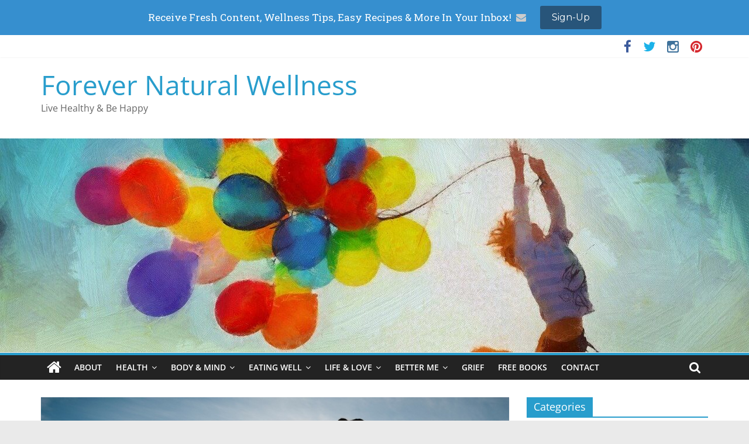

--- FILE ---
content_type: text/html; charset=UTF-8
request_url: https://www.forevernaturalwellness.com/personal-development/video-that-can-change-your-life/
body_size: 17849
content:
<!DOCTYPE html>
<html lang="en">
<head>
			<meta charset="UTF-8" />
		<meta name="viewport" content="width=device-width, initial-scale=1">
		<link rel="profile" href="https://gmpg.org/xfn/11" />
		
            <style type="text/css">
                span.h4_text, span.by_text {
                    color: #dd3333;
                }
            </style>
        
        <style type="text/css">
            .author_box_tabs_navigation a.selected {
                border-bottom: 1px solid #444444 !important;
                background-color: #444444 !important;
            }
            .author_box_tabs_content {
                background: #444444;
            }
            .author_box_tabs_navigation a.selected, a.box_links, a.box_links:visited, a.box_links:active, a.box_links:link, a.box_links_2, a.box_links_2:hover, a.box_links_2:visited, a.box_links_2:active, a.box_links_2:link {
                color: #f4f4f4 !important;
            }
            .author_box_tabs_content li p, .birds_box_text p {
                color: #ffffff;
            }
            .no-touch .author_box_tabs_navigation a:hover, a.box_links:hover {
                color: #757575;
            }

        </style>
    <meta name='robots' content='index, follow, max-image-preview:large, max-snippet:-1, max-video-preview:-1' />
<link rel="dns-prefetch" href="https://static.hupso.com/share/js/share_toolbar.js"><link rel="preconnect" href="https://static.hupso.com/share/js/share_toolbar.js"><link rel="preload" href="https://static.hupso.com/share/js/share_toolbar.js"><meta property="og:image" content="https://www.forevernaturalwellness.com/wp-content/uploads/2015/08/help-300x112.jpg"/>
	<!-- This site is optimized with the Yoast SEO plugin v19.6.1 - https://yoast.com/wordpress/plugins/seo/ -->
	<title>Video That Can Change Your Life! - Forever Natural Wellness</title>
	<link rel="canonical" href="https://www.forevernaturalwellness.com/personal-development/video-that-can-change-your-life/" />
	<meta property="og:locale" content="en_US" />
	<meta property="og:type" content="article" />
	<meta property="og:title" content="Video That Can Change Your Life! - Forever Natural Wellness" />
	<meta property="og:description" content="If we all shared  all the goodness and love we have, life would be so much better&#8230;. What do you think?" />
	<meta property="og:url" content="https://www.forevernaturalwellness.com/personal-development/video-that-can-change-your-life/" />
	<meta property="og:site_name" content="Forever Natural Wellness" />
	<meta property="article:published_time" content="2015-08-18T12:42:37+00:00" />
	<meta property="article:modified_time" content="2015-08-18T12:52:03+00:00" />
	<meta property="og:image" content="https://www.forevernaturalwellness.com/wp-content/uploads/2015/08/help.jpg" />
	<meta property="og:image:width" content="924" />
	<meta property="og:image:height" content="345" />
	<meta property="og:image:type" content="image/jpeg" />
	<meta name="author" content="Kahren Young" />
	<meta name="twitter:card" content="summary_large_image" />
	<meta name="twitter:creator" content="@kahren_young" />
	<meta name="twitter:site" content="@kahren_young" />
	<meta name="twitter:label1" content="Written by" />
	<meta name="twitter:data1" content="Kahren Young" />
	<script type="application/ld+json" class="yoast-schema-graph">{"@context":"https://schema.org","@graph":[{"@type":"Article","@id":"https://www.forevernaturalwellness.com/personal-development/video-that-can-change-your-life/#article","isPartOf":{"@id":"https://www.forevernaturalwellness.com/personal-development/video-that-can-change-your-life/"},"author":{"name":"Kahren Young","@id":"https://www.forevernaturalwellness.com/#/schema/person/b013dbea24b20b5d1a3fadebf0e9d554"},"headline":"Video That Can Change Your Life!","datePublished":"2015-08-18T12:42:37+00:00","dateModified":"2015-08-18T12:52:03+00:00","mainEntityOfPage":{"@id":"https://www.forevernaturalwellness.com/personal-development/video-that-can-change-your-life/"},"wordCount":30,"commentCount":2,"publisher":{"@id":"https://www.forevernaturalwellness.com/#organization"},"image":{"@id":"https://www.forevernaturalwellness.com/personal-development/video-that-can-change-your-life/#primaryimage"},"thumbnailUrl":"https://www.forevernaturalwellness.com/wp-content/uploads/2015/08/help.jpg","articleSection":["Personal Growth"],"inLanguage":"en","potentialAction":[{"@type":"CommentAction","name":"Comment","target":["https://www.forevernaturalwellness.com/personal-development/video-that-can-change-your-life/#respond"]}]},{"@type":"WebPage","@id":"https://www.forevernaturalwellness.com/personal-development/video-that-can-change-your-life/","url":"https://www.forevernaturalwellness.com/personal-development/video-that-can-change-your-life/","name":"Video That Can Change Your Life! - Forever Natural Wellness","isPartOf":{"@id":"https://www.forevernaturalwellness.com/#website"},"primaryImageOfPage":{"@id":"https://www.forevernaturalwellness.com/personal-development/video-that-can-change-your-life/#primaryimage"},"image":{"@id":"https://www.forevernaturalwellness.com/personal-development/video-that-can-change-your-life/#primaryimage"},"thumbnailUrl":"https://www.forevernaturalwellness.com/wp-content/uploads/2015/08/help.jpg","datePublished":"2015-08-18T12:42:37+00:00","dateModified":"2015-08-18T12:52:03+00:00","breadcrumb":{"@id":"https://www.forevernaturalwellness.com/personal-development/video-that-can-change-your-life/#breadcrumb"},"inLanguage":"en","potentialAction":[{"@type":"ReadAction","target":["https://www.forevernaturalwellness.com/personal-development/video-that-can-change-your-life/"]}]},{"@type":"ImageObject","inLanguage":"en","@id":"https://www.forevernaturalwellness.com/personal-development/video-that-can-change-your-life/#primaryimage","url":"https://www.forevernaturalwellness.com/wp-content/uploads/2015/08/help.jpg","contentUrl":"https://www.forevernaturalwellness.com/wp-content/uploads/2015/08/help.jpg","width":924,"height":345},{"@type":"BreadcrumbList","@id":"https://www.forevernaturalwellness.com/personal-development/video-that-can-change-your-life/#breadcrumb","itemListElement":[{"@type":"ListItem","position":1,"name":"Home","item":"https://www.forevernaturalwellness.com/"},{"@type":"ListItem","position":2,"name":"Video That Can Change Your Life!"}]},{"@type":"WebSite","@id":"https://www.forevernaturalwellness.com/#website","url":"https://www.forevernaturalwellness.com/","name":"Forever Natural Wellness","description":"Live Healthy &amp; Be Happy","publisher":{"@id":"https://www.forevernaturalwellness.com/#organization"},"potentialAction":[{"@type":"SearchAction","target":{"@type":"EntryPoint","urlTemplate":"https://www.forevernaturalwellness.com/?s={search_term_string}"},"query-input":"required name=search_term_string"}],"inLanguage":"en"},{"@type":"Organization","@id":"https://www.forevernaturalwellness.com/#organization","name":"Forever Natural Wellness","url":"https://www.forevernaturalwellness.com/","sameAs":["https://twitter.com/kahren_young"],"logo":{"@type":"ImageObject","inLanguage":"en","@id":"https://www.forevernaturalwellness.com/#/schema/logo/image/","url":"https://www.forevernaturalwellness.com/wp-content/uploads/2016/11/logo-mind-healing.jpg","contentUrl":"https://www.forevernaturalwellness.com/wp-content/uploads/2016/11/logo-mind-healing.jpg","width":500,"height":500,"caption":"Forever Natural Wellness"},"image":{"@id":"https://www.forevernaturalwellness.com/#/schema/logo/image/"}},{"@type":"Person","@id":"https://www.forevernaturalwellness.com/#/schema/person/b013dbea24b20b5d1a3fadebf0e9d554","name":"Kahren Young","image":{"@type":"ImageObject","inLanguage":"en","@id":"https://www.forevernaturalwellness.com/#/schema/person/image/","url":"https://secure.gravatar.com/avatar/9d6b3d085f436d8c60fb26901990236f?s=96&d=mm&r=g","contentUrl":"https://secure.gravatar.com/avatar/9d6b3d085f436d8c60fb26901990236f?s=96&d=mm&r=g","caption":"Kahren Young"},"description":"Kahren's passion for Health &amp; Wellness motivated her to found Forever Natural Wellness to share advise, tips, products and more with people who want to follow a healthy lifestyle, full of joy and happiness and who want to accomplish everything they want in life. Live Healthy &amp; Be Happy!","sameAs":["https://www.forevernaturalwellness.com"],"url":"https://www.forevernaturalwellness.com/author/admin/"}]}</script>
	<!-- / Yoast SEO plugin. -->


<link rel='dns-prefetch' href='//s.w.org' />
<link rel="alternate" type="application/rss+xml" title="Forever Natural Wellness &raquo; Feed" href="https://www.forevernaturalwellness.com/feed/" />
<link rel="alternate" type="application/rss+xml" title="Forever Natural Wellness &raquo; Comments Feed" href="https://www.forevernaturalwellness.com/comments/feed/" />
<link rel="alternate" type="application/rss+xml" title="Forever Natural Wellness &raquo; Video That Can Change Your Life! Comments Feed" href="https://www.forevernaturalwellness.com/personal-development/video-that-can-change-your-life/feed/" />
		<!-- This site uses the Google Analytics by ExactMetrics plugin v7.8.2 - Using Analytics tracking - https://www.exactmetrics.com/ -->
							<script
				src="//www.googletagmanager.com/gtag/js?id=UA-66628760-1"  data-cfasync="false" data-wpfc-render="false" type="text/javascript" async></script>
			<script data-cfasync="false" data-wpfc-render="false" type="text/javascript">
				var em_version = '7.8.2';
				var em_track_user = true;
				var em_no_track_reason = '';
				
								var disableStrs = [
															'ga-disable-UA-66628760-1',
									];

				/* Function to detect opted out users */
				function __gtagTrackerIsOptedOut() {
					for (var index = 0; index < disableStrs.length; index++) {
						if (document.cookie.indexOf(disableStrs[index] + '=true') > -1) {
							return true;
						}
					}

					return false;
				}

				/* Disable tracking if the opt-out cookie exists. */
				if (__gtagTrackerIsOptedOut()) {
					for (var index = 0; index < disableStrs.length; index++) {
						window[disableStrs[index]] = true;
					}
				}

				/* Opt-out function */
				function __gtagTrackerOptout() {
					for (var index = 0; index < disableStrs.length; index++) {
						document.cookie = disableStrs[index] + '=true; expires=Thu, 31 Dec 2099 23:59:59 UTC; path=/';
						window[disableStrs[index]] = true;
					}
				}

				if ('undefined' === typeof gaOptout) {
					function gaOptout() {
						__gtagTrackerOptout();
					}
				}
								window.dataLayer = window.dataLayer || [];

				window.ExactMetricsDualTracker = {
					helpers: {},
					trackers: {},
				};
				if (em_track_user) {
					function __gtagDataLayer() {
						dataLayer.push(arguments);
					}

					function __gtagTracker(type, name, parameters) {
						if (!parameters) {
							parameters = {};
						}

						if (parameters.send_to) {
							__gtagDataLayer.apply(null, arguments);
							return;
						}

						if (type === 'event') {
							
														parameters.send_to = exactmetrics_frontend.ua;
							__gtagDataLayer(type, name, parameters);
													} else {
							__gtagDataLayer.apply(null, arguments);
						}
					}

					__gtagTracker('js', new Date());
					__gtagTracker('set', {
						'developer_id.dNDMyYj': true,
											});
															__gtagTracker('config', 'UA-66628760-1', {"forceSSL":"true"} );
										window.gtag = __gtagTracker;										(function () {
						/* https://developers.google.com/analytics/devguides/collection/analyticsjs/ */
						/* ga and __gaTracker compatibility shim. */
						var noopfn = function () {
							return null;
						};
						var newtracker = function () {
							return new Tracker();
						};
						var Tracker = function () {
							return null;
						};
						var p = Tracker.prototype;
						p.get = noopfn;
						p.set = noopfn;
						p.send = function () {
							var args = Array.prototype.slice.call(arguments);
							args.unshift('send');
							__gaTracker.apply(null, args);
						};
						var __gaTracker = function () {
							var len = arguments.length;
							if (len === 0) {
								return;
							}
							var f = arguments[len - 1];
							if (typeof f !== 'object' || f === null || typeof f.hitCallback !== 'function') {
								if ('send' === arguments[0]) {
									var hitConverted, hitObject = false, action;
									if ('event' === arguments[1]) {
										if ('undefined' !== typeof arguments[3]) {
											hitObject = {
												'eventAction': arguments[3],
												'eventCategory': arguments[2],
												'eventLabel': arguments[4],
												'value': arguments[5] ? arguments[5] : 1,
											}
										}
									}
									if ('pageview' === arguments[1]) {
										if ('undefined' !== typeof arguments[2]) {
											hitObject = {
												'eventAction': 'page_view',
												'page_path': arguments[2],
											}
										}
									}
									if (typeof arguments[2] === 'object') {
										hitObject = arguments[2];
									}
									if (typeof arguments[5] === 'object') {
										Object.assign(hitObject, arguments[5]);
									}
									if ('undefined' !== typeof arguments[1].hitType) {
										hitObject = arguments[1];
										if ('pageview' === hitObject.hitType) {
											hitObject.eventAction = 'page_view';
										}
									}
									if (hitObject) {
										action = 'timing' === arguments[1].hitType ? 'timing_complete' : hitObject.eventAction;
										hitConverted = mapArgs(hitObject);
										__gtagTracker('event', action, hitConverted);
									}
								}
								return;
							}

							function mapArgs(args) {
								var arg, hit = {};
								var gaMap = {
									'eventCategory': 'event_category',
									'eventAction': 'event_action',
									'eventLabel': 'event_label',
									'eventValue': 'event_value',
									'nonInteraction': 'non_interaction',
									'timingCategory': 'event_category',
									'timingVar': 'name',
									'timingValue': 'value',
									'timingLabel': 'event_label',
									'page': 'page_path',
									'location': 'page_location',
									'title': 'page_title',
								};
								for (arg in args) {
																		if (!(!args.hasOwnProperty(arg) || !gaMap.hasOwnProperty(arg))) {
										hit[gaMap[arg]] = args[arg];
									} else {
										hit[arg] = args[arg];
									}
								}
								return hit;
							}

							try {
								f.hitCallback();
							} catch (ex) {
							}
						};
						__gaTracker.create = newtracker;
						__gaTracker.getByName = newtracker;
						__gaTracker.getAll = function () {
							return [];
						};
						__gaTracker.remove = noopfn;
						__gaTracker.loaded = true;
						window['__gaTracker'] = __gaTracker;
					})();
									} else {
										console.log("");
					(function () {
						function __gtagTracker() {
							return null;
						}

						window['__gtagTracker'] = __gtagTracker;
						window['gtag'] = __gtagTracker;
					})();
									}
			</script>
				<!-- / Google Analytics by ExactMetrics -->
		<script type="text/javascript">
window._wpemojiSettings = {"baseUrl":"https:\/\/s.w.org\/images\/core\/emoji\/14.0.0\/72x72\/","ext":".png","svgUrl":"https:\/\/s.w.org\/images\/core\/emoji\/14.0.0\/svg\/","svgExt":".svg","source":{"concatemoji":"https:\/\/www.forevernaturalwellness.com\/wp-includes\/js\/wp-emoji-release.min.js?ver=07d6a32bc3299e7eb9dfee456cdc10ea"}};
/*! This file is auto-generated */
!function(e,a,t){var n,r,o,i=a.createElement("canvas"),p=i.getContext&&i.getContext("2d");function s(e,t){var a=String.fromCharCode,e=(p.clearRect(0,0,i.width,i.height),p.fillText(a.apply(this,e),0,0),i.toDataURL());return p.clearRect(0,0,i.width,i.height),p.fillText(a.apply(this,t),0,0),e===i.toDataURL()}function c(e){var t=a.createElement("script");t.src=e,t.defer=t.type="text/javascript",a.getElementsByTagName("head")[0].appendChild(t)}for(o=Array("flag","emoji"),t.supports={everything:!0,everythingExceptFlag:!0},r=0;r<o.length;r++)t.supports[o[r]]=function(e){if(!p||!p.fillText)return!1;switch(p.textBaseline="top",p.font="600 32px Arial",e){case"flag":return s([127987,65039,8205,9895,65039],[127987,65039,8203,9895,65039])?!1:!s([55356,56826,55356,56819],[55356,56826,8203,55356,56819])&&!s([55356,57332,56128,56423,56128,56418,56128,56421,56128,56430,56128,56423,56128,56447],[55356,57332,8203,56128,56423,8203,56128,56418,8203,56128,56421,8203,56128,56430,8203,56128,56423,8203,56128,56447]);case"emoji":return!s([129777,127995,8205,129778,127999],[129777,127995,8203,129778,127999])}return!1}(o[r]),t.supports.everything=t.supports.everything&&t.supports[o[r]],"flag"!==o[r]&&(t.supports.everythingExceptFlag=t.supports.everythingExceptFlag&&t.supports[o[r]]);t.supports.everythingExceptFlag=t.supports.everythingExceptFlag&&!t.supports.flag,t.DOMReady=!1,t.readyCallback=function(){t.DOMReady=!0},t.supports.everything||(n=function(){t.readyCallback()},a.addEventListener?(a.addEventListener("DOMContentLoaded",n,!1),e.addEventListener("load",n,!1)):(e.attachEvent("onload",n),a.attachEvent("onreadystatechange",function(){"complete"===a.readyState&&t.readyCallback()})),(e=t.source||{}).concatemoji?c(e.concatemoji):e.wpemoji&&e.twemoji&&(c(e.twemoji),c(e.wpemoji)))}(window,document,window._wpemojiSettings);
</script>
<style type="text/css">
img.wp-smiley,
img.emoji {
	display: inline !important;
	border: none !important;
	box-shadow: none !important;
	height: 1em !important;
	width: 1em !important;
	margin: 0 0.07em !important;
	vertical-align: -0.1em !important;
	background: none !important;
	padding: 0 !important;
}
</style>
	<link rel='stylesheet' id='validate-engine-css-css'  href='https://www.forevernaturalwellness.com/wp-content/plugins/wysija-newsletters/css/validationEngine.jquery.css?ver=2.14' type='text/css' media='all' />
<link rel='stylesheet' id='wp-block-library-css'  href='https://www.forevernaturalwellness.com/wp-includes/css/dist/block-library/style.min.css?ver=07d6a32bc3299e7eb9dfee456cdc10ea' type='text/css' media='all' />
<style id='wp-block-library-theme-inline-css' type='text/css'>
.wp-block-audio figcaption{color:#555;font-size:13px;text-align:center}.is-dark-theme .wp-block-audio figcaption{color:hsla(0,0%,100%,.65)}.wp-block-code{border:1px solid #ccc;border-radius:4px;font-family:Menlo,Consolas,monaco,monospace;padding:.8em 1em}.wp-block-embed figcaption{color:#555;font-size:13px;text-align:center}.is-dark-theme .wp-block-embed figcaption{color:hsla(0,0%,100%,.65)}.blocks-gallery-caption{color:#555;font-size:13px;text-align:center}.is-dark-theme .blocks-gallery-caption{color:hsla(0,0%,100%,.65)}.wp-block-image figcaption{color:#555;font-size:13px;text-align:center}.is-dark-theme .wp-block-image figcaption{color:hsla(0,0%,100%,.65)}.wp-block-pullquote{border-top:4px solid;border-bottom:4px solid;margin-bottom:1.75em;color:currentColor}.wp-block-pullquote__citation,.wp-block-pullquote cite,.wp-block-pullquote footer{color:currentColor;text-transform:uppercase;font-size:.8125em;font-style:normal}.wp-block-quote{border-left:.25em solid;margin:0 0 1.75em;padding-left:1em}.wp-block-quote cite,.wp-block-quote footer{color:currentColor;font-size:.8125em;position:relative;font-style:normal}.wp-block-quote.has-text-align-right{border-left:none;border-right:.25em solid;padding-left:0;padding-right:1em}.wp-block-quote.has-text-align-center{border:none;padding-left:0}.wp-block-quote.is-large,.wp-block-quote.is-style-large,.wp-block-quote.is-style-plain{border:none}.wp-block-search .wp-block-search__label{font-weight:700}:where(.wp-block-group.has-background){padding:1.25em 2.375em}.wp-block-separator.has-css-opacity{opacity:.4}.wp-block-separator{border:none;border-bottom:2px solid;margin-left:auto;margin-right:auto}.wp-block-separator.has-alpha-channel-opacity{opacity:1}.wp-block-separator:not(.is-style-wide):not(.is-style-dots){width:100px}.wp-block-separator.has-background:not(.is-style-dots){border-bottom:none;height:1px}.wp-block-separator.has-background:not(.is-style-wide):not(.is-style-dots){height:2px}.wp-block-table thead{border-bottom:3px solid}.wp-block-table tfoot{border-top:3px solid}.wp-block-table td,.wp-block-table th{padding:.5em;border:1px solid;word-break:normal}.wp-block-table figcaption{color:#555;font-size:13px;text-align:center}.is-dark-theme .wp-block-table figcaption{color:hsla(0,0%,100%,.65)}.wp-block-video figcaption{color:#555;font-size:13px;text-align:center}.is-dark-theme .wp-block-video figcaption{color:hsla(0,0%,100%,.65)}.wp-block-template-part.has-background{padding:1.25em 2.375em;margin-top:0;margin-bottom:0}
</style>
<style id='global-styles-inline-css' type='text/css'>
body{--wp--preset--color--black: #000000;--wp--preset--color--cyan-bluish-gray: #abb8c3;--wp--preset--color--white: #ffffff;--wp--preset--color--pale-pink: #f78da7;--wp--preset--color--vivid-red: #cf2e2e;--wp--preset--color--luminous-vivid-orange: #ff6900;--wp--preset--color--luminous-vivid-amber: #fcb900;--wp--preset--color--light-green-cyan: #7bdcb5;--wp--preset--color--vivid-green-cyan: #00d084;--wp--preset--color--pale-cyan-blue: #8ed1fc;--wp--preset--color--vivid-cyan-blue: #0693e3;--wp--preset--color--vivid-purple: #9b51e0;--wp--preset--gradient--vivid-cyan-blue-to-vivid-purple: linear-gradient(135deg,rgba(6,147,227,1) 0%,rgb(155,81,224) 100%);--wp--preset--gradient--light-green-cyan-to-vivid-green-cyan: linear-gradient(135deg,rgb(122,220,180) 0%,rgb(0,208,130) 100%);--wp--preset--gradient--luminous-vivid-amber-to-luminous-vivid-orange: linear-gradient(135deg,rgba(252,185,0,1) 0%,rgba(255,105,0,1) 100%);--wp--preset--gradient--luminous-vivid-orange-to-vivid-red: linear-gradient(135deg,rgba(255,105,0,1) 0%,rgb(207,46,46) 100%);--wp--preset--gradient--very-light-gray-to-cyan-bluish-gray: linear-gradient(135deg,rgb(238,238,238) 0%,rgb(169,184,195) 100%);--wp--preset--gradient--cool-to-warm-spectrum: linear-gradient(135deg,rgb(74,234,220) 0%,rgb(151,120,209) 20%,rgb(207,42,186) 40%,rgb(238,44,130) 60%,rgb(251,105,98) 80%,rgb(254,248,76) 100%);--wp--preset--gradient--blush-light-purple: linear-gradient(135deg,rgb(255,206,236) 0%,rgb(152,150,240) 100%);--wp--preset--gradient--blush-bordeaux: linear-gradient(135deg,rgb(254,205,165) 0%,rgb(254,45,45) 50%,rgb(107,0,62) 100%);--wp--preset--gradient--luminous-dusk: linear-gradient(135deg,rgb(255,203,112) 0%,rgb(199,81,192) 50%,rgb(65,88,208) 100%);--wp--preset--gradient--pale-ocean: linear-gradient(135deg,rgb(255,245,203) 0%,rgb(182,227,212) 50%,rgb(51,167,181) 100%);--wp--preset--gradient--electric-grass: linear-gradient(135deg,rgb(202,248,128) 0%,rgb(113,206,126) 100%);--wp--preset--gradient--midnight: linear-gradient(135deg,rgb(2,3,129) 0%,rgb(40,116,252) 100%);--wp--preset--duotone--dark-grayscale: url('#wp-duotone-dark-grayscale');--wp--preset--duotone--grayscale: url('#wp-duotone-grayscale');--wp--preset--duotone--purple-yellow: url('#wp-duotone-purple-yellow');--wp--preset--duotone--blue-red: url('#wp-duotone-blue-red');--wp--preset--duotone--midnight: url('#wp-duotone-midnight');--wp--preset--duotone--magenta-yellow: url('#wp-duotone-magenta-yellow');--wp--preset--duotone--purple-green: url('#wp-duotone-purple-green');--wp--preset--duotone--blue-orange: url('#wp-duotone-blue-orange');--wp--preset--font-size--small: 13px;--wp--preset--font-size--medium: 20px;--wp--preset--font-size--large: 36px;--wp--preset--font-size--x-large: 42px;}.has-black-color{color: var(--wp--preset--color--black) !important;}.has-cyan-bluish-gray-color{color: var(--wp--preset--color--cyan-bluish-gray) !important;}.has-white-color{color: var(--wp--preset--color--white) !important;}.has-pale-pink-color{color: var(--wp--preset--color--pale-pink) !important;}.has-vivid-red-color{color: var(--wp--preset--color--vivid-red) !important;}.has-luminous-vivid-orange-color{color: var(--wp--preset--color--luminous-vivid-orange) !important;}.has-luminous-vivid-amber-color{color: var(--wp--preset--color--luminous-vivid-amber) !important;}.has-light-green-cyan-color{color: var(--wp--preset--color--light-green-cyan) !important;}.has-vivid-green-cyan-color{color: var(--wp--preset--color--vivid-green-cyan) !important;}.has-pale-cyan-blue-color{color: var(--wp--preset--color--pale-cyan-blue) !important;}.has-vivid-cyan-blue-color{color: var(--wp--preset--color--vivid-cyan-blue) !important;}.has-vivid-purple-color{color: var(--wp--preset--color--vivid-purple) !important;}.has-black-background-color{background-color: var(--wp--preset--color--black) !important;}.has-cyan-bluish-gray-background-color{background-color: var(--wp--preset--color--cyan-bluish-gray) !important;}.has-white-background-color{background-color: var(--wp--preset--color--white) !important;}.has-pale-pink-background-color{background-color: var(--wp--preset--color--pale-pink) !important;}.has-vivid-red-background-color{background-color: var(--wp--preset--color--vivid-red) !important;}.has-luminous-vivid-orange-background-color{background-color: var(--wp--preset--color--luminous-vivid-orange) !important;}.has-luminous-vivid-amber-background-color{background-color: var(--wp--preset--color--luminous-vivid-amber) !important;}.has-light-green-cyan-background-color{background-color: var(--wp--preset--color--light-green-cyan) !important;}.has-vivid-green-cyan-background-color{background-color: var(--wp--preset--color--vivid-green-cyan) !important;}.has-pale-cyan-blue-background-color{background-color: var(--wp--preset--color--pale-cyan-blue) !important;}.has-vivid-cyan-blue-background-color{background-color: var(--wp--preset--color--vivid-cyan-blue) !important;}.has-vivid-purple-background-color{background-color: var(--wp--preset--color--vivid-purple) !important;}.has-black-border-color{border-color: var(--wp--preset--color--black) !important;}.has-cyan-bluish-gray-border-color{border-color: var(--wp--preset--color--cyan-bluish-gray) !important;}.has-white-border-color{border-color: var(--wp--preset--color--white) !important;}.has-pale-pink-border-color{border-color: var(--wp--preset--color--pale-pink) !important;}.has-vivid-red-border-color{border-color: var(--wp--preset--color--vivid-red) !important;}.has-luminous-vivid-orange-border-color{border-color: var(--wp--preset--color--luminous-vivid-orange) !important;}.has-luminous-vivid-amber-border-color{border-color: var(--wp--preset--color--luminous-vivid-amber) !important;}.has-light-green-cyan-border-color{border-color: var(--wp--preset--color--light-green-cyan) !important;}.has-vivid-green-cyan-border-color{border-color: var(--wp--preset--color--vivid-green-cyan) !important;}.has-pale-cyan-blue-border-color{border-color: var(--wp--preset--color--pale-cyan-blue) !important;}.has-vivid-cyan-blue-border-color{border-color: var(--wp--preset--color--vivid-cyan-blue) !important;}.has-vivid-purple-border-color{border-color: var(--wp--preset--color--vivid-purple) !important;}.has-vivid-cyan-blue-to-vivid-purple-gradient-background{background: var(--wp--preset--gradient--vivid-cyan-blue-to-vivid-purple) !important;}.has-light-green-cyan-to-vivid-green-cyan-gradient-background{background: var(--wp--preset--gradient--light-green-cyan-to-vivid-green-cyan) !important;}.has-luminous-vivid-amber-to-luminous-vivid-orange-gradient-background{background: var(--wp--preset--gradient--luminous-vivid-amber-to-luminous-vivid-orange) !important;}.has-luminous-vivid-orange-to-vivid-red-gradient-background{background: var(--wp--preset--gradient--luminous-vivid-orange-to-vivid-red) !important;}.has-very-light-gray-to-cyan-bluish-gray-gradient-background{background: var(--wp--preset--gradient--very-light-gray-to-cyan-bluish-gray) !important;}.has-cool-to-warm-spectrum-gradient-background{background: var(--wp--preset--gradient--cool-to-warm-spectrum) !important;}.has-blush-light-purple-gradient-background{background: var(--wp--preset--gradient--blush-light-purple) !important;}.has-blush-bordeaux-gradient-background{background: var(--wp--preset--gradient--blush-bordeaux) !important;}.has-luminous-dusk-gradient-background{background: var(--wp--preset--gradient--luminous-dusk) !important;}.has-pale-ocean-gradient-background{background: var(--wp--preset--gradient--pale-ocean) !important;}.has-electric-grass-gradient-background{background: var(--wp--preset--gradient--electric-grass) !important;}.has-midnight-gradient-background{background: var(--wp--preset--gradient--midnight) !important;}.has-small-font-size{font-size: var(--wp--preset--font-size--small) !important;}.has-medium-font-size{font-size: var(--wp--preset--font-size--medium) !important;}.has-large-font-size{font-size: var(--wp--preset--font-size--large) !important;}.has-x-large-font-size{font-size: var(--wp--preset--font-size--x-large) !important;}
</style>
<link rel='stylesheet' id='front-authorbox-css-css'  href='https://www.forevernaturalwellness.com/wp-content/plugins/birds-author-box/public/css/authorbox_front.css' type='text/css' media='all' />
<link rel='stylesheet' id='hupso_css-css'  href='https://www.forevernaturalwellness.com/wp-content/plugins/hupso-share-buttons-for-twitter-facebook-google/style.css?ver=07d6a32bc3299e7eb9dfee456cdc10ea' type='text/css' media='all' />
<link rel='stylesheet' id='zrdn-recipeblock-grid-css'  href='https://www.forevernaturalwellness.com/wp-content/plugins/zip-recipes/styles/zrdn-grid.min.css?ver=8.0.3' type='text/css' media='all' />
<link rel='stylesheet' id='zrdn-recipes-css'  href='https://www.forevernaturalwellness.com/wp-content/plugins/zip-recipes/styles/zlrecipe-std.min.css?ver=8.0.3' type='text/css' media='all' />
<link rel='stylesheet' id='colormag_style-css'  href='https://www.forevernaturalwellness.com/wp-content/themes/colormag/style.css?ver=2.1.3' type='text/css' media='all' />
<link rel='stylesheet' id='colormag-fontawesome-css'  href='https://www.forevernaturalwellness.com/wp-content/themes/colormag/fontawesome/css/font-awesome.min.css?ver=2.1.3' type='text/css' media='all' />
<link rel='stylesheet' id='recent-posts-widget-with-thumbnails-public-style-css'  href='https://www.forevernaturalwellness.com/wp-content/plugins/recent-posts-widget-with-thumbnails/public.css?ver=7.1.1' type='text/css' media='all' />
<link rel='stylesheet' id='RecipeIndexStyleSheets-css'  href='https://www.forevernaturalwellness.com/wp-content/plugins/visual-recipe-index/css/style.css?ver=07d6a32bc3299e7eb9dfee456cdc10ea' type='text/css' media='all' />
<link rel='stylesheet' id='fontawesome-css'  href='//maxcdn.bootstrapcdn.com/font-awesome/4.3.0/css/font-awesome.min.css?ver=4.3.0' type='text/css' media='all' />
<link rel='stylesheet' id='google-font-montserrat-css'  href='//fonts.googleapis.com/css?family=Montserrat%3A400&#038;ver=07d6a32bc3299e7eb9dfee456cdc10ea' type='text/css' media='all' />
<link rel='stylesheet' id='google-font-roboto-slab-css'  href='//fonts.googleapis.com/css?family=Roboto+Slab%3A400&#038;ver=07d6a32bc3299e7eb9dfee456cdc10ea' type='text/css' media='all' />
<link rel='stylesheet' id='qb-css'  href='https://www.forevernaturalwellness.com/wp-content/plugins/quickiebar/public/style/qb.css?ver=1.8.4' type='text/css' media='all' />
<script type='text/javascript' src='https://www.forevernaturalwellness.com/wp-content/plugins/google-analytics-dashboard-for-wp/assets/js/frontend-gtag.min.js?ver=7.8.2' id='exactmetrics-frontend-script-js'></script>
<script data-cfasync="false" data-wpfc-render="false" type="text/javascript" id='exactmetrics-frontend-script-js-extra'>/* <![CDATA[ */
var exactmetrics_frontend = {"js_events_tracking":"true","download_extensions":"zip,mp3,mpeg,pdf,docx,pptx,xlsx,rar","inbound_paths":"[{\"path\":\"\\\/go\\\/\",\"label\":\"affiliate\"},{\"path\":\"\\\/recommend\\\/\",\"label\":\"affiliate\"}]","home_url":"https:\/\/www.forevernaturalwellness.com","hash_tracking":"false","ua":"UA-66628760-1","v4_id":""};/* ]]> */
</script>
<script type='text/javascript' src='https://www.forevernaturalwellness.com/wp-includes/js/jquery/jquery.min.js?ver=3.6.0' id='jquery-core-js'></script>
<script type='text/javascript' src='https://www.forevernaturalwellness.com/wp-includes/js/jquery/jquery-migrate.min.js?ver=3.3.2' id='jquery-migrate-js'></script>
<!--[if lte IE 8]>
<script type='text/javascript' src='https://www.forevernaturalwellness.com/wp-content/themes/colormag/js/html5shiv.min.js?ver=2.1.3' id='html5-js'></script>
<![endif]-->
<script type='text/javascript' id='quickiebar-js-extra'>
/* <![CDATA[ */
var ajaxurl = "https:\/\/www.forevernaturalwellness.com\/wp-admin\/admin-ajax.php";
var QB_PUBLIC_GLOBALS = {"QB_PUBLIC_NONCE":"da509186ff","USER_TYPE":"public"};
/* ]]> */
</script>
<script type='text/javascript' src='https://www.forevernaturalwellness.com/wp-content/plugins/quickiebar/public/js/qb.js?ver=1.8.4' id='quickiebar-js'></script>
<link rel="https://api.w.org/" href="https://www.forevernaturalwellness.com/wp-json/" /><link rel="alternate" type="application/json" href="https://www.forevernaturalwellness.com/wp-json/wp/v2/posts/1734" /><link rel="EditURI" type="application/rsd+xml" title="RSD" href="https://www.forevernaturalwellness.com/xmlrpc.php?rsd" />
<link rel="wlwmanifest" type="application/wlwmanifest+xml" href="https://www.forevernaturalwellness.com/wp-includes/wlwmanifest.xml" /> 

<link rel='shortlink' href='https://www.forevernaturalwellness.com/?p=1734' />
<link rel="alternate" type="application/json+oembed" href="https://www.forevernaturalwellness.com/wp-json/oembed/1.0/embed?url=https%3A%2F%2Fwww.forevernaturalwellness.com%2Fpersonal-development%2Fvideo-that-can-change-your-life%2F" />
<link rel="alternate" type="text/xml+oembed" href="https://www.forevernaturalwellness.com/wp-json/oembed/1.0/embed?url=https%3A%2F%2Fwww.forevernaturalwellness.com%2Fpersonal-development%2Fvideo-that-can-change-your-life%2F&#038;format=xml" />
<script type="text/javascript">
(function(url){
	if(/(?:Chrome\/26\.0\.1410\.63 Safari\/537\.31|WordfenceTestMonBot)/.test(navigator.userAgent)){ return; }
	var addEvent = function(evt, handler) {
		if (window.addEventListener) {
			document.addEventListener(evt, handler, false);
		} else if (window.attachEvent) {
			document.attachEvent('on' + evt, handler);
		}
	};
	var removeEvent = function(evt, handler) {
		if (window.removeEventListener) {
			document.removeEventListener(evt, handler, false);
		} else if (window.detachEvent) {
			document.detachEvent('on' + evt, handler);
		}
	};
	var evts = 'contextmenu dblclick drag dragend dragenter dragleave dragover dragstart drop keydown keypress keyup mousedown mousemove mouseout mouseover mouseup mousewheel scroll'.split(' ');
	var logHuman = function() {
		if (window.wfLogHumanRan) { return; }
		window.wfLogHumanRan = true;
		var wfscr = document.createElement('script');
		wfscr.type = 'text/javascript';
		wfscr.async = true;
		wfscr.src = url + '&r=' + Math.random();
		(document.getElementsByTagName('head')[0]||document.getElementsByTagName('body')[0]).appendChild(wfscr);
		for (var i = 0; i < evts.length; i++) {
			removeEvent(evts[i], logHuman);
		}
	};
	for (var i = 0; i < evts.length; i++) {
		addEvent(evts[i], logHuman);
	}
})('//www.forevernaturalwellness.com/?wordfence_lh=1&hid=CF7B24818AB9F1C4FF119F059BC73D8A');
</script><script type="text/javascript">
	window._wp_rp_static_base_url = 'https://wprp.zemanta.com/static/';
	window._wp_rp_wp_ajax_url = "https://www.forevernaturalwellness.com/wp-admin/admin-ajax.php";
	window._wp_rp_plugin_version = '3.6.4';
	window._wp_rp_post_id = '1734';
	window._wp_rp_num_rel_posts = '6';
	window._wp_rp_thumbnails = true;
	window._wp_rp_post_title = 'Video+That+Can+Change+Your+Life%21';
	window._wp_rp_post_tags = ['personal+growth', 'video', 'life', 'love', 'good', 'share'];
	window._wp_rp_promoted_content = true;
</script>
<link rel="stylesheet" href="https://www.forevernaturalwellness.com/wp-content/plugins/wordpress-23-related-posts-plugin/static/themes/vertical-m.css?version=3.6.4" />
<link rel="pingback" href="https://www.forevernaturalwellness.com/xmlrpc.php"><link rel="icon" href="https://www.forevernaturalwellness.com/wp-content/uploads/2016/11/cropped-cropped-logo-mind-healing-75x75.jpg" sizes="32x32" />
<link rel="icon" href="https://www.forevernaturalwellness.com/wp-content/uploads/2016/11/cropped-cropped-logo-mind-healing-300x300.jpg" sizes="192x192" />
<link rel="apple-touch-icon" href="https://www.forevernaturalwellness.com/wp-content/uploads/2016/11/cropped-cropped-logo-mind-healing-300x300.jpg" />
<meta name="msapplication-TileImage" content="https://www.forevernaturalwellness.com/wp-content/uploads/2016/11/cropped-cropped-logo-mind-healing-300x300.jpg" />
</head>

<body data-rsssl=1 class="post-template-default single single-post postid-1734 single-format-standard wp-embed-responsive right-sidebar wide">

<svg xmlns="http://www.w3.org/2000/svg" viewBox="0 0 0 0" width="0" height="0" focusable="false" role="none" style="visibility: hidden; position: absolute; left: -9999px; overflow: hidden;" ><defs><filter id="wp-duotone-dark-grayscale"><feColorMatrix color-interpolation-filters="sRGB" type="matrix" values=" .299 .587 .114 0 0 .299 .587 .114 0 0 .299 .587 .114 0 0 .299 .587 .114 0 0 " /><feComponentTransfer color-interpolation-filters="sRGB" ><feFuncR type="table" tableValues="0 0.49803921568627" /><feFuncG type="table" tableValues="0 0.49803921568627" /><feFuncB type="table" tableValues="0 0.49803921568627" /><feFuncA type="table" tableValues="1 1" /></feComponentTransfer><feComposite in2="SourceGraphic" operator="in" /></filter></defs></svg><svg xmlns="http://www.w3.org/2000/svg" viewBox="0 0 0 0" width="0" height="0" focusable="false" role="none" style="visibility: hidden; position: absolute; left: -9999px; overflow: hidden;" ><defs><filter id="wp-duotone-grayscale"><feColorMatrix color-interpolation-filters="sRGB" type="matrix" values=" .299 .587 .114 0 0 .299 .587 .114 0 0 .299 .587 .114 0 0 .299 .587 .114 0 0 " /><feComponentTransfer color-interpolation-filters="sRGB" ><feFuncR type="table" tableValues="0 1" /><feFuncG type="table" tableValues="0 1" /><feFuncB type="table" tableValues="0 1" /><feFuncA type="table" tableValues="1 1" /></feComponentTransfer><feComposite in2="SourceGraphic" operator="in" /></filter></defs></svg><svg xmlns="http://www.w3.org/2000/svg" viewBox="0 0 0 0" width="0" height="0" focusable="false" role="none" style="visibility: hidden; position: absolute; left: -9999px; overflow: hidden;" ><defs><filter id="wp-duotone-purple-yellow"><feColorMatrix color-interpolation-filters="sRGB" type="matrix" values=" .299 .587 .114 0 0 .299 .587 .114 0 0 .299 .587 .114 0 0 .299 .587 .114 0 0 " /><feComponentTransfer color-interpolation-filters="sRGB" ><feFuncR type="table" tableValues="0.54901960784314 0.98823529411765" /><feFuncG type="table" tableValues="0 1" /><feFuncB type="table" tableValues="0.71764705882353 0.25490196078431" /><feFuncA type="table" tableValues="1 1" /></feComponentTransfer><feComposite in2="SourceGraphic" operator="in" /></filter></defs></svg><svg xmlns="http://www.w3.org/2000/svg" viewBox="0 0 0 0" width="0" height="0" focusable="false" role="none" style="visibility: hidden; position: absolute; left: -9999px; overflow: hidden;" ><defs><filter id="wp-duotone-blue-red"><feColorMatrix color-interpolation-filters="sRGB" type="matrix" values=" .299 .587 .114 0 0 .299 .587 .114 0 0 .299 .587 .114 0 0 .299 .587 .114 0 0 " /><feComponentTransfer color-interpolation-filters="sRGB" ><feFuncR type="table" tableValues="0 1" /><feFuncG type="table" tableValues="0 0.27843137254902" /><feFuncB type="table" tableValues="0.5921568627451 0.27843137254902" /><feFuncA type="table" tableValues="1 1" /></feComponentTransfer><feComposite in2="SourceGraphic" operator="in" /></filter></defs></svg><svg xmlns="http://www.w3.org/2000/svg" viewBox="0 0 0 0" width="0" height="0" focusable="false" role="none" style="visibility: hidden; position: absolute; left: -9999px; overflow: hidden;" ><defs><filter id="wp-duotone-midnight"><feColorMatrix color-interpolation-filters="sRGB" type="matrix" values=" .299 .587 .114 0 0 .299 .587 .114 0 0 .299 .587 .114 0 0 .299 .587 .114 0 0 " /><feComponentTransfer color-interpolation-filters="sRGB" ><feFuncR type="table" tableValues="0 0" /><feFuncG type="table" tableValues="0 0.64705882352941" /><feFuncB type="table" tableValues="0 1" /><feFuncA type="table" tableValues="1 1" /></feComponentTransfer><feComposite in2="SourceGraphic" operator="in" /></filter></defs></svg><svg xmlns="http://www.w3.org/2000/svg" viewBox="0 0 0 0" width="0" height="0" focusable="false" role="none" style="visibility: hidden; position: absolute; left: -9999px; overflow: hidden;" ><defs><filter id="wp-duotone-magenta-yellow"><feColorMatrix color-interpolation-filters="sRGB" type="matrix" values=" .299 .587 .114 0 0 .299 .587 .114 0 0 .299 .587 .114 0 0 .299 .587 .114 0 0 " /><feComponentTransfer color-interpolation-filters="sRGB" ><feFuncR type="table" tableValues="0.78039215686275 1" /><feFuncG type="table" tableValues="0 0.94901960784314" /><feFuncB type="table" tableValues="0.35294117647059 0.47058823529412" /><feFuncA type="table" tableValues="1 1" /></feComponentTransfer><feComposite in2="SourceGraphic" operator="in" /></filter></defs></svg><svg xmlns="http://www.w3.org/2000/svg" viewBox="0 0 0 0" width="0" height="0" focusable="false" role="none" style="visibility: hidden; position: absolute; left: -9999px; overflow: hidden;" ><defs><filter id="wp-duotone-purple-green"><feColorMatrix color-interpolation-filters="sRGB" type="matrix" values=" .299 .587 .114 0 0 .299 .587 .114 0 0 .299 .587 .114 0 0 .299 .587 .114 0 0 " /><feComponentTransfer color-interpolation-filters="sRGB" ><feFuncR type="table" tableValues="0.65098039215686 0.40392156862745" /><feFuncG type="table" tableValues="0 1" /><feFuncB type="table" tableValues="0.44705882352941 0.4" /><feFuncA type="table" tableValues="1 1" /></feComponentTransfer><feComposite in2="SourceGraphic" operator="in" /></filter></defs></svg><svg xmlns="http://www.w3.org/2000/svg" viewBox="0 0 0 0" width="0" height="0" focusable="false" role="none" style="visibility: hidden; position: absolute; left: -9999px; overflow: hidden;" ><defs><filter id="wp-duotone-blue-orange"><feColorMatrix color-interpolation-filters="sRGB" type="matrix" values=" .299 .587 .114 0 0 .299 .587 .114 0 0 .299 .587 .114 0 0 .299 .587 .114 0 0 " /><feComponentTransfer color-interpolation-filters="sRGB" ><feFuncR type="table" tableValues="0.098039215686275 1" /><feFuncG type="table" tableValues="0 0.66274509803922" /><feFuncB type="table" tableValues="0.84705882352941 0.41960784313725" /><feFuncA type="table" tableValues="1 1" /></feComponentTransfer><feComposite in2="SourceGraphic" operator="in" /></filter></defs></svg>		<div id="page" class="hfeed site">
				<a class="skip-link screen-reader-text" href="#main">Skip to content</a>
				<header id="masthead" class="site-header clearfix ">
				<div id="header-text-nav-container" class="clearfix">
		
			<div class="news-bar">
				<div class="inner-wrap clearfix">
					
		<div class="social-links clearfix">
			<ul>
				<li><a href="http://facebook.com" target="_blank"><i class="fa fa-facebook"></i></a></li><li><a href="http://twitter.com" target="_blank"><i class="fa fa-twitter"></i></a></li><li><a href="http://instagram.com" target="_blank"><i class="fa fa-instagram"></i></a></li><li><a href="http://pinterest.com" target="_blank"><i class="fa fa-pinterest"></i></a></li>			</ul>
		</div><!-- .social-links -->
						</div>
			</div>

			
		<div class="inner-wrap">
			<div id="header-text-nav-wrap" class="clearfix">

				<div id="header-left-section">
					
					<div id="header-text" class="">
													<h3 id="site-title">
								<a href="https://www.forevernaturalwellness.com/" title="Forever Natural Wellness" rel="home">Forever Natural Wellness</a>
							</h3>
						
													<p id="site-description">
								Live Healthy &amp; Be Happy							</p><!-- #site-description -->
											</div><!-- #header-text -->
				</div><!-- #header-left-section -->

				<div id="header-right-section">
									</div><!-- #header-right-section -->

			</div><!-- #header-text-nav-wrap -->
		</div><!-- .inner-wrap -->

		<div id="wp-custom-header" class="wp-custom-header"><div class="header-image-wrap"><img src="https://www.forevernaturalwellness.com/wp-content/uploads/2020/09/cropped-balloons-1615032_1280-1.jpg" class="header-image" width="1280" height="366" alt="Forever Natural Wellness"></div></div>
		<nav id="site-navigation" class="main-navigation clearfix" role="navigation">
			<div class="inner-wrap clearfix">
				
					<div class="home-icon">
						<a href="https://www.forevernaturalwellness.com/"
						   title="Forever Natural Wellness"
						>
							<i class="fa fa-home"></i>
						</a>
					</div>
				
									<div class="search-random-icons-container">
													<div class="top-search-wrap">
								<i class="fa fa-search search-top"></i>
								<div class="search-form-top">
									
<form action="https://www.forevernaturalwellness.com/" class="search-form searchform clearfix" method="get" role="search">

	<div class="search-wrap">
		<input type="search"
		       class="s field"
		       name="s"
		       value=""
		       placeholder="Search"
		/>

		<button class="search-icon" type="submit"></button>
	</div>

</form><!-- .searchform -->
								</div>
							</div>
											</div>
				
				<p class="menu-toggle"></p>
				<div class="menu-primary-container"><ul id="menu-primary-navigation" class="menu"><li id="menu-item-31" class="menu-item menu-item-type-post_type menu-item-object-page menu-item-31"><a href="https://www.forevernaturalwellness.com/about/">ABOUT</a></li>
<li id="menu-item-1514" class="menu-item menu-item-type-post_type menu-item-object-page menu-item-has-children menu-item-1514"><a title="Health &#038; Wellness" href="https://www.forevernaturalwellness.com/category/health-wellness/">HEALTH</a>
<ul class="sub-menu">
	<li id="menu-item-1832" class="menu-item menu-item-type-post_type menu-item-object-page menu-item-1832"><a target="_blank" rel="noopener" href="https://www.forevernaturalwellness.com/category/health-wellness/#new_tab">STAYING HEALTHY</a></li>
	<li id="menu-item-1833" class="menu-item menu-item-type-post_type menu-item-object-page menu-item-1833"><a target="_blank" rel="noopener" href="https://www.forevernaturalwellness.com/category/tip-of-the-day/#new_tab">HEALTH TIP OF THE DAY!</a></li>
</ul>
</li>
<li id="menu-item-5008" class="menu-item menu-item-type-post_type menu-item-object-page menu-item-has-children menu-item-5008"><a target="_blank" rel="noopener" href="https://www.forevernaturalwellness.com/category/meditation/#new_tab">BODY &#038; MIND</a>
<ul class="sub-menu">
	<li id="menu-item-5018" class="menu-item menu-item-type-post_type menu-item-object-page menu-item-5018"><a target="_blank" rel="noopener" href="https://www.forevernaturalwellness.com/category/meditation/meditation-2/#new_tab">MEDITATION</a></li>
	<li id="menu-item-5021" class="menu-item menu-item-type-post_type menu-item-object-page menu-item-5021"><a target="_blank" rel="noopener" href="https://www.forevernaturalwellness.com/category/meditation/yoga/#new_tab">YOGA</a></li>
</ul>
</li>
<li id="menu-item-5009" class="menu-item menu-item-type-post_type menu-item-object-page menu-item-has-children menu-item-5009"><a target="_blank" rel="noopener" href="https://www.forevernaturalwellness.com/category/nutrition/#new_tab">EATING WELL</a>
<ul class="sub-menu">
	<li id="menu-item-177" class="menu-item menu-item-type-post_type menu-item-object-page menu-item-has-children menu-item-177"><a href="https://www.forevernaturalwellness.com/resources/">RECIPES</a>
	<ul class="sub-menu">
		<li id="menu-item-4982" class="menu-item menu-item-type-post_type menu-item-object-page menu-item-4982"><a href="https://www.forevernaturalwellness.com/resources/breakfast-ideas/">BREAKFAST IDEAS</a></li>
		<li id="menu-item-4965" class="menu-item menu-item-type-post_type menu-item-object-page menu-item-4965"><a href="https://www.forevernaturalwellness.com/resources/main-dishes/">MAIN DISHES</a></li>
		<li id="menu-item-4980" class="menu-item menu-item-type-post_type menu-item-object-page menu-item-4980"><a href="https://www.forevernaturalwellness.com/resources/salads/">SALADS</a></li>
		<li id="menu-item-4987" class="menu-item menu-item-type-post_type menu-item-object-page menu-item-4987"><a href="https://www.forevernaturalwellness.com/resources/sides/">SIDES</a></li>
		<li id="menu-item-4981" class="menu-item menu-item-type-post_type menu-item-object-page menu-item-4981"><a href="https://www.forevernaturalwellness.com/resources/desserts/">DESSERTS</a></li>
		<li id="menu-item-4990" class="menu-item menu-item-type-post_type menu-item-object-page menu-item-4990"><a target="_blank" rel="noopener" href="https://www.forevernaturalwellness.com/category/tips/#new_tab">TIPS</a></li>
	</ul>
</li>
	<li id="menu-item-6598" class="menu-item menu-item-type-post_type menu-item-object-page menu-item-has-children menu-item-6598"><a href="https://www.forevernaturalwellness.com/fmd-recipes/">FMD RECIPES</a>
	<ul class="sub-menu">
		<li id="menu-item-6634" class="menu-item menu-item-type-post_type menu-item-object-page menu-item-6634"><a href="https://www.forevernaturalwellness.com/fmd-recipes/phase-1/">PHASE 1</a></li>
		<li id="menu-item-6640" class="menu-item menu-item-type-post_type menu-item-object-page menu-item-6640"><a href="https://www.forevernaturalwellness.com/fmd-recipes/phase-2/">PHASE 2</a></li>
		<li id="menu-item-6639" class="menu-item menu-item-type-post_type menu-item-object-page menu-item-6639"><a href="https://www.forevernaturalwellness.com/fmd-recipes/phase-3/">PHASE 3</a></li>
	</ul>
</li>
</ul>
</li>
<li id="menu-item-5011" class="menu-item menu-item-type-post_type menu-item-object-page menu-item-has-children menu-item-5011"><a target="_blank" rel="noopener" href="https://www.forevernaturalwellness.com/category/lifestyle/#new_tab">LIFE &#038; LOVE</a>
<ul class="sub-menu">
	<li id="menu-item-1656" class="menu-item menu-item-type-post_type menu-item-object-page menu-item-1656"><a target="_blank" rel="noopener" href="https://www.forevernaturalwellness.com/category/success/#new_tab">SUCCESS</a></li>
</ul>
</li>
<li id="menu-item-5010" class="menu-item menu-item-type-post_type menu-item-object-page menu-item-has-children menu-item-5010"><a target="_blank" rel="noopener" href="https://www.forevernaturalwellness.com/category/personal-development/#new_tab">BETTER ME</a>
<ul class="sub-menu">
	<li id="menu-item-5015" class="menu-item menu-item-type-post_type menu-item-object-page menu-item-5015"><a target="_blank" rel="noopener" href="https://www.forevernaturalwellness.com/category/personal-development/#new_tab">PERSONAL GROWTH</a></li>
	<li id="menu-item-4549" class="menu-item menu-item-type-post_type menu-item-object-page menu-item-4549"><a target="_blank" rel="noopener" href="https://www.forevernaturalwellness.com/category/inspiration/#new_tab">INSPIRATION</a></li>
</ul>
</li>
<li id="menu-item-7031" class="menu-item menu-item-type-post_type menu-item-object-page menu-item-7031"><a href="https://www.forevernaturalwellness.com/category/grief/">GRIEF</a></li>
<li id="menu-item-5459" class="menu-item menu-item-type-post_type menu-item-object-page menu-item-5459"><a href="https://www.forevernaturalwellness.com/free-books/">FREE BOOKS</a></li>
<li id="menu-item-30" class="menu-item menu-item-type-post_type menu-item-object-page menu-item-30"><a href="https://www.forevernaturalwellness.com/contact/">CONTACT</a></li>
</ul></div>
			</div>
		</nav>

				</div><!-- #header-text-nav-container -->
				</header><!-- #masthead -->
				<div id="main" class="clearfix">
				<div class="inner-wrap clearfix">
		
	<div id="primary">
		<div id="content" class="clearfix">

			
<article id="post-1734" class="post-1734 post type-post status-publish format-standard has-post-thumbnail hentry category-personal-development">
	
				<div class="featured-image">
				<img width="800" height="299" src="https://www.forevernaturalwellness.com/wp-content/uploads/2015/08/help.jpg" class="attachment-colormag-featured-image size-colormag-featured-image wp-post-image" alt="" srcset="https://www.forevernaturalwellness.com/wp-content/uploads/2015/08/help.jpg 924w, https://www.forevernaturalwellness.com/wp-content/uploads/2015/08/help-300x112.jpg 300w" sizes="(max-width: 800px) 100vw, 800px" />			</div>
			
	<div class="article-content clearfix">

		<div class="above-entry-meta"><span class="cat-links"><a href="https://www.forevernaturalwellness.com/category/personal-development/"  rel="category tag">Personal Growth</a>&nbsp;</span></div>
		<header class="entry-header">
			<h1 class="entry-title">
				Video That Can Change Your Life!			</h1>
		</header>

		<div class="below-entry-meta">
			<span class="posted-on"><a href="https://www.forevernaturalwellness.com/personal-development/video-that-can-change-your-life/" title="12:42 pm" rel="bookmark"><i class="fa fa-calendar-o"></i> <time class="entry-date published" datetime="2015-08-18T12:42:37+00:00">August 18, 2015</time><time class="updated" datetime="2015-08-18T12:52:03+00:00">August 18, 2015</time></a></span>
			<span class="byline">
				<span class="author vcard">
					<i class="fa fa-user"></i>
					<a class="url fn n"
					   href="https://www.forevernaturalwellness.com/author/admin/"
					   title="Kahren Young"
					>
						Kahren Young					</a>
				</span>
			</span>

							<span class="comments">
						<a href="https://www.forevernaturalwellness.com/personal-development/video-that-can-change-your-life/#comments"><i class="fa fa-comments"></i> 2 Comments</a>					</span>
				</div>
		<div class="entry-content clearfix">
			<div style="padding-bottom:20px; padding-top:10px;" class="hupso-share-buttons"><!-- Hupso Share Buttons - https://www.hupso.com/share/ --><a class="hupso_toolbar" href="https://www.hupso.com/share/"><img src="https://static.hupso.com/share/buttons/share-medium.png" style="border:0px; padding-top: 5px; float:left;" alt="Share Button"/></a><script type="text/javascript">var hupso_services_t=new Array("Twitter","Facebook","Google Plus","Pinterest","Linkedin");var hupso_background_t="#EAF4FF";var hupso_border_t="#66CCFF";var hupso_toolbar_size_t="medium";var hupso_image_folder_url = "";var hupso_url_t="";var hupso_title_t="Video%20That%20Can%20Change%20Your%20Life%21";</script><script type="text/javascript" src="https://static.hupso.com/share/js/share_toolbar.js"></script><!-- Hupso Share Buttons --></div><p>If we all shared  all the goodness and love we have, life would be so much better&#8230;.</p>
<p>What do you think?</p>
<p>&nbsp;</p>
<p><iframe loading="lazy" src="https://www.youtube.com/embed/PT-HBl2TVtI?rel=0&amp;controls=0" width="853" height="480" frameborder="0" allowfullscreen="allowfullscreen"></iframe></p>
<p>&nbsp;</p>
<p>&nbsp;</p>
<style>img.birds_box_avatar {padding: 5px;background-color: #fff;border: 1px solid #ddd;-webkit-border-radius: 70px;-moz-border-radius: 70px;border-radius: 70px;}</style>
<div class="author_box_tabs">
<nav>
<ul class="author_box_tabs_navigation">
<li id="bio"><a data-content="bio" class="selected icon-ab-graduation-cap" href="#0">&nbsp;&nbsp;Bio</a></li>
<li id="lposts"><a data-content="lposts" class="icon-ab-paper-plane" href="#0">&nbsp;&nbsp;Latest Posts</a></li>
</ul>
<p> <!-- author_box_tabs_navigation --><br />
                    </nav>
<ul class="author_box_tabs_content">
<li data-content="bio" class="selected">
            <img alt="author's avatar" class="birds_box_avatar" src="https://www.forevernaturalwellness.com/wp-content/uploads/2015/06/photo.jpg"></p>
<p><span class="by_text">By:</span> <span class="h4_text">Kahren Young</span></p>
<p>Kahren&#8217;s passion for Health &amp; Wellness motivated her to found Forever Natural Wellness to  share advise, tips, products and more  with people who want to follow a healthy lifestyle,  full of joy and happiness and who want to accomplish everything they want in life.</p>
<p>Live Healthy &amp; Be Happy!
                </p>
</li>
<li data-content="social">
            <img alt="author's avatar" class="birds_box_avatar" src="https://www.forevernaturalwellness.com/wp-content/uploads/2015/06/photo.jpg"></p>
<p> <a class="social_icon" href="http://www.facebook.com/forevernaturalwellness" target="_blank"><img alt="facebook" src="https://www.forevernaturalwellness.com/wp-content/plugins/birds-author-box/public/icons/circle/facebook.png"></a> </p>
<li data-content="lposts">
            <img alt="author's avatar" class="birds_box_avatar" src="https://www.forevernaturalwellness.com/wp-content/uploads/2015/06/photo.jpg"></p>
<p><a class="box_links_2" href="https://www.forevernaturalwellness.com/personal-development/3-simple-tips-you-attract-your-experience/">3 Simple Tips!  You Attract Your Experience</a><br /><a class="box_links_2" href="https://www.forevernaturalwellness.com/meditation/3-simple-yoga-poses-that-inspire-gratitude/">3 Simple Yoga Poses That Inspire Gratitude</a><br /><a class="box_links_2" href="https://www.forevernaturalwellness.com/personal-development/are-you-successful-7-must-read-success-lessons/">Are You Successful?  7 Must Read Success Lessons</a><br /><a class="box_links_2" href="https://www.forevernaturalwellness.com/nutrition/keto-diet-food-list-infographic/">KETO Diet:  Intro to Ketosis &#038; The Keto Diet</a></p>
<p><a class="box_links" href="https://www.forevernaturalwellness.com/author/admin/">See all this author&#8217;s posts</a></p>
</ul>
<p> <!-- author_box_tabs_content -->
                </div>
<p> <!-- author_box_tabs --></p>

<div class="wp_rp_wrap  wp_rp_vertical_m" id="wp_rp_first"><div class="wp_rp_content"><h3 class="related_post_title">More from my site</h3><ul class="related_post wp_rp"><li data-position="0" data-poid="in-5313" data-post-type="none" ><a href="https://www.forevernaturalwellness.com/personal-development/16-strengths-the-best-managers-have/" class="wp_rp_thumbnail"><img src="https://www.forevernaturalwellness.com/wp-content/uploads/2017/04/manager-150x150.jpg" alt="16 Strengths The Best Managers Have." width="150" height="150" /></a><a href="https://www.forevernaturalwellness.com/personal-development/16-strengths-the-best-managers-have/" class="wp_rp_title">16 Strengths The Best Managers Have.</a></li><li data-position="1" data-poid="in-3557" data-post-type="none" ><a href="https://www.forevernaturalwellness.com/personal-development/incredible-story-its-going-to-knock-your-socks-off/" class="wp_rp_thumbnail"><img src="https://www.forevernaturalwellness.com/wp-content/uploads/2016/03/dreaming-1-150x150.jpg" alt="Incredible  Story.. It&#8217;s Going to Knock Your Socks Off" width="150" height="150" /></a><a href="https://www.forevernaturalwellness.com/personal-development/incredible-story-its-going-to-knock-your-socks-off/" class="wp_rp_title">Incredible  Story.. It&#8217;s Going to Knock Your Socks Off</a></li><li data-position="2" data-poid="in-2867" data-post-type="none" ><a href="https://www.forevernaturalwellness.com/main-dishes/pot-pie-soup-with-turkey-leftovers/" class="wp_rp_thumbnail"><img src="https://www.forevernaturalwellness.com/wp-content/uploads/2015/11/chicken-pot-pie-soup-with-vegetables-recipe-150x150.jpg" alt="Pot Pie Soup with Turkey Leftovers" width="150" height="150" /></a><a href="https://www.forevernaturalwellness.com/main-dishes/pot-pie-soup-with-turkey-leftovers/" class="wp_rp_title">Pot Pie Soup with Turkey Leftovers</a></li><li data-position="3" data-poid="in-2578" data-post-type="none" ><a href="https://www.forevernaturalwellness.com/inspiration/inspiration-4/" class="wp_rp_thumbnail"><img src="https://www.forevernaturalwellness.com/wp-content/uploads/2015/09/Slide17-150x150.jpg" alt="Inspiration!" width="150" height="150" /></a><a href="https://www.forevernaturalwellness.com/inspiration/inspiration-4/" class="wp_rp_title">Inspiration!</a></li><li data-position="4" data-poid="in-1636" data-post-type="none" ><a href="https://www.forevernaturalwellness.com/health-wellness/understanding-high-blood-pressure/" class="wp_rp_thumbnail"><img src="https://www.forevernaturalwellness.com/wp-content/uploads/2015/08/Hypertension-150x150.jpg" alt="Understanding High Blood Pressure" width="150" height="150" /></a><a href="https://www.forevernaturalwellness.com/health-wellness/understanding-high-blood-pressure/" class="wp_rp_title">Understanding High Blood Pressure</a></li><li data-position="5" data-poid="in-3684" data-post-type="none" ><a href="https://www.forevernaturalwellness.com/health-wellness/watch-this-explosive-new-doc-series/" class="wp_rp_thumbnail"><img src="https://www.forevernaturalwellness.com/wp-content/uploads/2016/04/TTAC-Video-Trailer-5-e1459823316437-150x150.jpg" alt="Watch This Explosive New Doc-Series&#8230;" width="150" height="150" /></a><a href="https://www.forevernaturalwellness.com/health-wellness/watch-this-explosive-new-doc-series/" class="wp_rp_title">Watch This Explosive New Doc-Series&#8230;</a></li></ul></div></div>
		</div>

	</div>

	</article>

		</div><!-- #content -->

		
		<ul class="default-wp-page clearfix">
			<li class="previous"><a href="https://www.forevernaturalwellness.com/tip-of-the-day/health-tip-of-the-day-6/" rel="prev"><span class="meta-nav">&larr;</span> Health Tip of the Day!</a></li>
			<li class="next"><a href="https://www.forevernaturalwellness.com/personal-development/28-simple-practical-tips-to-bring-more-happiness-to-your-life/" rel="next">28 Simple &#038; Practical Tips to Bring More Happiness to Your Life <span class="meta-nav">&rarr;</span></a></li>
		</ul>

		
			<div class="author-box">
				<div class="author-img"><img alt='' src='https://secure.gravatar.com/avatar/9d6b3d085f436d8c60fb26901990236f?s=100&#038;d=mm&#038;r=g' srcset='https://secure.gravatar.com/avatar/9d6b3d085f436d8c60fb26901990236f?s=200&#038;d=mm&#038;r=g 2x' class='avatar avatar-100 photo' height='100' width='100' loading='lazy'/></div>
				<h4 class="author-name">Kahren Young</h4>
				<p class="author-description">Kahren's passion for Health &amp; Wellness motivated her to found Forever Natural Wellness to  share advise, tips, products and more  with people who want to follow a healthy lifestyle,  full of joy and happiness and who want to accomplish everything they want in life.

Live Healthy &amp; Be Happy!</p>
			</div>

			
	<div class="related-posts-wrapper">

		<h4 class="related-posts-main-title">
			<i class="fa fa-thumbs-up"></i><span>You May Also Like</span>
		</h4>

		<div class="related-posts clearfix">

							<div class="single-related-posts">

											<div class="related-posts-thumbnail">
							<a href="https://www.forevernaturalwellness.com/personal-development/11-rules-that-will-change-your-life-forever/" title="11 Rules That Will Change Your Life Forever">
								<img width="309" height="205" src="https://www.forevernaturalwellness.com/wp-content/uploads/2017/01/happiness2.jpg" class="attachment-colormag-featured-post-medium size-colormag-featured-post-medium wp-post-image" alt="" loading="lazy" srcset="https://www.forevernaturalwellness.com/wp-content/uploads/2017/01/happiness2.jpg 720w, https://www.forevernaturalwellness.com/wp-content/uploads/2017/01/happiness2-300x199.jpg 300w" sizes="(max-width: 309px) 100vw, 309px" />							</a>
						</div>
					
					<div class="article-content">
						<h3 class="entry-title">
							<a href="https://www.forevernaturalwellness.com/personal-development/11-rules-that-will-change-your-life-forever/" rel="bookmark" title="11 Rules That Will Change Your Life Forever">
								11 Rules That Will Change Your Life Forever							</a>
						</h3><!--/.post-title-->

						<div class="below-entry-meta">
			<span class="posted-on"><a href="https://www.forevernaturalwellness.com/personal-development/11-rules-that-will-change-your-life-forever/" title="2:00 pm" rel="bookmark"><i class="fa fa-calendar-o"></i> <time class="entry-date published" datetime="2017-03-16T14:00:47+00:00">March 16, 2017</time><time class="updated" datetime="2017-03-10T03:20:55+00:00">March 10, 2017</time></a></span>
			<span class="byline">
				<span class="author vcard">
					<i class="fa fa-user"></i>
					<a class="url fn n"
					   href="https://www.forevernaturalwellness.com/author/admin/"
					   title="Kahren Young"
					>
						Kahren Young					</a>
				</span>
			</span>

							<span class="comments">
													<i class="fa fa-comment"></i><a href="https://www.forevernaturalwellness.com/personal-development/11-rules-that-will-change-your-life-forever/#respond">0</a>												</span>
				</div>					</div>

				</div><!--/.related-->
							<div class="single-related-posts">

											<div class="related-posts-thumbnail">
							<a href="https://www.forevernaturalwellness.com/personal-development/the-strangest-thing-men-desire-and-how-it-can-make-him-crazy-for-you/" title="The Strangest Thing Men Desire.  (And how it can make him crazy for you.)">
								<img width="390" height="152" src="https://www.forevernaturalwellness.com/wp-content/uploads/2017/01/admiring-e1483935881100.jpg" class="attachment-colormag-featured-post-medium size-colormag-featured-post-medium wp-post-image" alt="" loading="lazy" srcset="https://www.forevernaturalwellness.com/wp-content/uploads/2017/01/admiring-e1483935881100.jpg 1600w, https://www.forevernaturalwellness.com/wp-content/uploads/2017/01/admiring-e1483935881100-300x117.jpg 300w, https://www.forevernaturalwellness.com/wp-content/uploads/2017/01/admiring-e1483935881100-768x298.jpg 768w, https://www.forevernaturalwellness.com/wp-content/uploads/2017/01/admiring-e1483935881100-1024x398.jpg 1024w" sizes="(max-width: 390px) 100vw, 390px" />							</a>
						</div>
					
					<div class="article-content">
						<h3 class="entry-title">
							<a href="https://www.forevernaturalwellness.com/personal-development/the-strangest-thing-men-desire-and-how-it-can-make-him-crazy-for-you/" rel="bookmark" title="The Strangest Thing Men Desire.  (And how it can make him crazy for you.)">
								The Strangest Thing Men Desire.  (And how it can make him crazy for you.)							</a>
						</h3><!--/.post-title-->

						<div class="below-entry-meta">
			<span class="posted-on"><a href="https://www.forevernaturalwellness.com/personal-development/the-strangest-thing-men-desire-and-how-it-can-make-him-crazy-for-you/" title="9:25 am" rel="bookmark"><i class="fa fa-calendar-o"></i> <time class="entry-date published" datetime="2017-02-09T09:25:36+00:00">February 9, 2017</time><time class="updated" datetime="2017-01-09T04:26:25+00:00">January 9, 2017</time></a></span>
			<span class="byline">
				<span class="author vcard">
					<i class="fa fa-user"></i>
					<a class="url fn n"
					   href="https://www.forevernaturalwellness.com/author/admin/"
					   title="Kahren Young"
					>
						Kahren Young					</a>
				</span>
			</span>

							<span class="comments">
													<i class="fa fa-comment"></i><a href="https://www.forevernaturalwellness.com/personal-development/the-strangest-thing-men-desire-and-how-it-can-make-him-crazy-for-you/#respond">0</a>												</span>
				</div>					</div>

				</div><!--/.related-->
							<div class="single-related-posts">

											<div class="related-posts-thumbnail">
							<a href="https://www.forevernaturalwellness.com/personal-development/learn-how-to-draw-from-the-pros/" title="Learn How to Draw From The Pros">
								<img width="342" height="205" src="https://www.forevernaturalwellness.com/wp-content/uploads/2016/04/drawing.jpg" class="attachment-colormag-featured-post-medium size-colormag-featured-post-medium wp-post-image" alt="" loading="lazy" srcset="https://www.forevernaturalwellness.com/wp-content/uploads/2016/04/drawing.jpg 1280w, https://www.forevernaturalwellness.com/wp-content/uploads/2016/04/drawing-300x180.jpg 300w, https://www.forevernaturalwellness.com/wp-content/uploads/2016/04/drawing-768x461.jpg 768w, https://www.forevernaturalwellness.com/wp-content/uploads/2016/04/drawing-1024x614.jpg 1024w" sizes="(max-width: 342px) 100vw, 342px" />							</a>
						</div>
					
					<div class="article-content">
						<h3 class="entry-title">
							<a href="https://www.forevernaturalwellness.com/personal-development/learn-how-to-draw-from-the-pros/" rel="bookmark" title="Learn How to Draw From The Pros">
								Learn How to Draw From The Pros							</a>
						</h3><!--/.post-title-->

						<div class="below-entry-meta">
			<span class="posted-on"><a href="https://www.forevernaturalwellness.com/personal-development/learn-how-to-draw-from-the-pros/" title="10:39 pm" rel="bookmark"><i class="fa fa-calendar-o"></i> <time class="entry-date published" datetime="2016-04-05T22:39:09+00:00">April 5, 2016</time><time class="updated" datetime="2016-04-05T23:08:20+00:00">April 5, 2016</time></a></span>
			<span class="byline">
				<span class="author vcard">
					<i class="fa fa-user"></i>
					<a class="url fn n"
					   href="https://www.forevernaturalwellness.com/author/admin/"
					   title="Kahren Young"
					>
						Kahren Young					</a>
				</span>
			</span>

							<span class="comments">
													<i class="fa fa-comment"></i><a href="https://www.forevernaturalwellness.com/personal-development/learn-how-to-draw-from-the-pros/#respond">0</a>												</span>
				</div>					</div>

				</div><!--/.related-->
			
		</div><!--/.post-related-->

	</div>

	
<div id="comments" class="comments-area">

			<h3 class="comments-title">
			2 thoughts on &ldquo;<span>Video That Can Change Your Life!</span>&rdquo;		</h3>

		
		<ul class="comment-list">
							<li class="comment even thread-even depth-1" id="li-comment-631">
					<article id="comment-631" class="comment">
						<header class="comment-meta comment-author vcard">
							<img alt='' src='https://secure.gravatar.com/avatar/4448baa0603c106c559ca640e1ff6adf?s=74&#038;d=mm&#038;r=g' srcset='https://secure.gravatar.com/avatar/4448baa0603c106c559ca640e1ff6adf?s=148&#038;d=mm&#038;r=g 2x' class='avatar avatar-74 photo' height='74' width='74' loading='lazy'/><div class="comment-author-link"><i class="fa fa-user"></i>Sharyn</div><div class="comment-date-time"><i class="fa fa-calendar-o"></i>August 19, 2015 at 12:11 am</div><a class="comment-permalink" href="https://www.forevernaturalwellness.com/personal-development/video-that-can-change-your-life/#comment-631"><i class="fa fa-link"></i>Permalink</a>						</header><!-- .comment-meta -->

						
						<section class="comment-content comment">
							<p>Beautiful, Kahren.  Thank you, so much!</p>
<a rel='nofollow' class='comment-reply-link' href='#comment-631' data-commentid="631" data-postid="1734" data-belowelement="comment-631" data-respondelement="respond" data-replyto="Reply to Sharyn" aria-label='Reply to Sharyn'>Reply</a>						</section><!-- .comment-content -->

					</article><!-- #comment-## -->
				<ul class="children">
				<li class="comment byuser comment-author-admin bypostauthor odd alt depth-2" id="li-comment-633">
					<article id="comment-633" class="comment">
						<header class="comment-meta comment-author vcard">
							<img alt='' src='https://secure.gravatar.com/avatar/9d6b3d085f436d8c60fb26901990236f?s=74&#038;d=mm&#038;r=g' srcset='https://secure.gravatar.com/avatar/9d6b3d085f436d8c60fb26901990236f?s=148&#038;d=mm&#038;r=g 2x' class='avatar avatar-74 photo' height='74' width='74' loading='lazy'/><div class="comment-author-link"><i class="fa fa-user"></i><a href='https://www.forevernaturalwellness.com' rel='external nofollow ugc' class='url'>Kahren Young</a><span>Post author</span></div><div class="comment-date-time"><i class="fa fa-calendar-o"></i>August 19, 2015 at 12:38 am</div><a class="comment-permalink" href="https://www.forevernaturalwellness.com/personal-development/video-that-can-change-your-life/#comment-633"><i class="fa fa-link"></i>Permalink</a>						</header><!-- .comment-meta -->

						
						<section class="comment-content comment">
							<p>Thanks, Sharyn,  I&#8217;m glad you liked the Video!  We need to make a better world and we can do this by sharing our goodness, love, and helping others.</p>
<a rel='nofollow' class='comment-reply-link' href='#comment-633' data-commentid="633" data-postid="1734" data-belowelement="comment-633" data-respondelement="respond" data-replyto="Reply to Kahren Young" aria-label='Reply to Kahren Young'>Reply</a>						</section><!-- .comment-content -->

					</article><!-- #comment-## -->
				</li><!-- #comment-## -->
</ul><!-- .children -->
</li><!-- #comment-## -->
		</ul><!-- .comment-list -->

		
	
		<div id="respond" class="comment-respond">
		<h3 id="reply-title" class="comment-reply-title">Leave a Reply <small><a rel="nofollow" id="cancel-comment-reply-link" href="/personal-development/video-that-can-change-your-life/#respond" style="display:none;">Cancel reply</a></small></h3><form action="https://www.forevernaturalwellness.com/wp-comments-post.php" method="post" id="commentform" class="comment-form" novalidate><p class="comment-notes"><span id="email-notes">Your email address will not be published.</span> <span class="required-field-message" aria-hidden="true">Required fields are marked <span class="required" aria-hidden="true">*</span></span></p><p class="comment-form-comment"><label for="comment">Comment <span class="required" aria-hidden="true">*</span></label> <textarea id="comment" name="comment" cols="45" rows="8" maxlength="65525" required></textarea></p><p class="comment-form-author"><label for="author">Name <span class="required" aria-hidden="true">*</span></label> <input id="author" name="author" type="text" value="" size="30" maxlength="245" required /></p>
<p class="comment-form-email"><label for="email">Email <span class="required" aria-hidden="true">*</span></label> <input id="email" name="email" type="email" value="" size="30" maxlength="100" aria-describedby="email-notes" required /></p>
<p class="comment-form-url"><label for="url">Website</label> <input id="url" name="url" type="url" value="" size="30" maxlength="200" /></p>
<p class="comment-form-cookies-consent"><input id="wp-comment-cookies-consent" name="wp-comment-cookies-consent" type="checkbox" value="yes" /> <label for="wp-comment-cookies-consent">Save my name, email, and website in this browser for the next time I comment.</label></p>
<p class="form-submit"><input name="submit" type="submit" id="submit" class="submit" value="Post Comment" /> <input type='hidden' name='comment_post_ID' value='1734' id='comment_post_ID' />
<input type='hidden' name='comment_parent' id='comment_parent' value='0' />
</p><p style="display: none;"><input type="hidden" id="akismet_comment_nonce" name="akismet_comment_nonce" value="5a6f60a9ab" /></p><p style="display: none !important;"><label>&#916;<textarea name="ak_hp_textarea" cols="45" rows="8" maxlength="100"></textarea></label><input type="hidden" id="ak_js_1" name="ak_js" value="199"/><script>document.getElementById( "ak_js_1" ).setAttribute( "value", ( new Date() ).getTime() );</script></p></form>	</div><!-- #respond -->
	
</div><!-- #comments -->

	</div><!-- #primary -->


<div id="secondary">
	
	<aside id="categories-4" class="widget widget_categories clearfix"><h3 class="widget-title"><span>Categories</span></h3><form action="https://www.forevernaturalwellness.com" method="get"><label class="screen-reader-text" for="cat">Categories</label><select  name='cat' id='cat' class='postform' >
	<option value='-1'>Select Category</option>
	<option class="level-0" value="9">Body &amp; Mind</option>
	<option class="level-0" value="5">Eating Well</option>
	<option class="level-0" value="106">FMD Recipes Phase 1 &#8211; Breakfast</option>
	<option class="level-0" value="107">FMD Recipes Phase 1 &#8211; Main Meals</option>
	<option class="level-0" value="109">FMD Recipes Phase 1 &#8211; Snacks</option>
	<option class="level-0" value="108">FMD Recipes Phase 1 &#8211; Soups &amp; Salads</option>
	<option class="level-0" value="113">FMD Recipes Phase 2 &#8211; Breakfast</option>
	<option class="level-0" value="114">FMD Recipes Phase 2 &#8211; Main Meals</option>
	<option class="level-0" value="116">FMD Recipes Phase 2 &#8211; Snacks</option>
	<option class="level-0" value="115">FMD Recipes Phase 2 &#8211; Soups &amp; Salads</option>
	<option class="level-0" value="117">FMD Recipes Phase 3 &#8211; Breakfast</option>
	<option class="level-0" value="118">FMD Recipes Phase 3 &#8211; Main Meals</option>
	<option class="level-0" value="120">FMD Recipes Phase 3 &#8211; Snacks</option>
	<option class="level-0" value="119">FMD Recipes Phase 3 &#8211; Soups &amp; Salads</option>
	<option class="level-0" value="123">Grief</option>
	<option class="level-0" value="73">Health Tip of the Day!</option>
	<option class="level-0" value="89">Inspiration</option>
	<option class="level-0" value="121">KETO Diet</option>
	<option class="level-0" value="19">Life &amp; Love</option>
	<option class="level-0" value="102">Meditation</option>
	<option class="level-0" value="14">Personal Growth</option>
	<option class="level-0" value="49">Recipes &#8211; Beverages</option>
	<option class="level-0" value="48">Recipes &#8211; Breakfast Ideas</option>
	<option class="level-0" value="52">Recipes &#8211; Desserts</option>
	<option class="level-0" value="47">Recipes &#8211; Main Dishes</option>
	<option class="level-0" value="50">Recipes &#8211; Salads</option>
	<option class="level-0" value="51">Recipes &#8211; Side Dishes</option>
	<option class="level-0" value="100">Recipes &#8211; Tips</option>
	<option class="level-0" value="84">Staying Healthy</option>
	<option class="level-0" value="79">Success &amp; Abundance</option>
	<option class="level-0" value="101">Yoga</option>
</select>
</form>
<script type="text/javascript">
/* <![CDATA[ */
(function() {
	var dropdown = document.getElementById( "cat" );
	function onCatChange() {
		if ( dropdown.options[ dropdown.selectedIndex ].value > 0 ) {
			dropdown.parentNode.submit();
		}
	}
	dropdown.onchange = onCatChange;
})();
/* ]]> */
</script>

			</aside><aside id="black-studio-tinymce-41" class="widget widget_black_studio_tinymce clearfix"><div class="textwidget"><p><figure id="attachment_4381" aria-describedby="caption-attachment-4381" style="width: 331px" class="wp-caption aligncenter"><a href="http://bolanosal_0.gr8.com" target="_blank" rel="noopener noreferrer"><img class="wp-image-4381" src="https://www.forevernaturalwellness.com/wp-content/uploads/2016/12/four-seasons.jpg" alt="" width="331" height="331" /></a><figcaption id="caption-attachment-4381" class="wp-caption-text"><span style="color: #000080;"><strong>CLICK HERE  for a FREE GIFT!</strong></span></figcaption></figure></p>
</div></aside><aside id="recent-posts-widget-with-thumbnails-2" class="widget recent-posts-widget-with-thumbnails clearfix">
<div id="rpwwt-recent-posts-widget-with-thumbnails-2" class="rpwwt-widget">
<h3 class="widget-title"><span>Popular Posts</span></h3>
	<ul>
		<li><a href="https://www.forevernaturalwellness.com/personal-development/3-simple-tips-you-attract-your-experience/"><img width="75" height="75" src="https://www.forevernaturalwellness.com/wp-content/uploads/2020/10/digital-art-2785286_1920-75x75.png" class="attachment-75x75 size-75x75 wp-post-image" alt="3 Simple Tips to Attract Your Experience" loading="lazy" srcset="https://www.forevernaturalwellness.com/wp-content/uploads/2020/10/digital-art-2785286_1920-75x75.png 75w, https://www.forevernaturalwellness.com/wp-content/uploads/2020/10/digital-art-2785286_1920-150x150.png 150w, https://www.forevernaturalwellness.com/wp-content/uploads/2020/10/digital-art-2785286_1920-90x90.png 90w, https://www.forevernaturalwellness.com/wp-content/uploads/2020/10/digital-art-2785286_1920-1200x1200.png 1200w, https://www.forevernaturalwellness.com/wp-content/uploads/2020/10/digital-art-2785286_1920-250x250.png 250w, https://www.forevernaturalwellness.com/wp-content/uploads/2020/10/digital-art-2785286_1920-40x40.png 40w" sizes="(max-width: 75px) 100vw, 75px" /><span class="rpwwt-post-title">3 Simple Tips!  You Attract Your Experience</span></a></li>
		<li><a href="https://www.forevernaturalwellness.com/meditation/3-simple-yoga-poses-that-inspire-gratitude/"><img width="75" height="75" src="https://www.forevernaturalwellness.com/wp-content/uploads/2020/10/zen-5533537_1920-75x75.jpg" class="attachment-75x75 size-75x75 wp-post-image" alt="3 Simple Yoga Poses" loading="lazy" srcset="https://www.forevernaturalwellness.com/wp-content/uploads/2020/10/zen-5533537_1920-75x75.jpg 75w, https://www.forevernaturalwellness.com/wp-content/uploads/2020/10/zen-5533537_1920-150x150.jpg 150w, https://www.forevernaturalwellness.com/wp-content/uploads/2020/10/zen-5533537_1920-90x90.jpg 90w, https://www.forevernaturalwellness.com/wp-content/uploads/2020/10/zen-5533537_1920-1200x1200.jpg 1200w, https://www.forevernaturalwellness.com/wp-content/uploads/2020/10/zen-5533537_1920-250x250.jpg 250w, https://www.forevernaturalwellness.com/wp-content/uploads/2020/10/zen-5533537_1920-40x40.jpg 40w" sizes="(max-width: 75px) 100vw, 75px" /><span class="rpwwt-post-title">3 Simple Yoga Poses That Inspire Gratitude</span></a></li>
		<li><a href="https://www.forevernaturalwellness.com/personal-development/are-you-successful-7-must-read-success-lessons/"><img width="75" height="75" src="https://www.forevernaturalwellness.com/wp-content/uploads/2020/10/Be-successful-75x75.jpg" class="attachment-75x75 size-75x75 wp-post-image" alt="" loading="lazy" srcset="https://www.forevernaturalwellness.com/wp-content/uploads/2020/10/Be-successful-75x75.jpg 75w, https://www.forevernaturalwellness.com/wp-content/uploads/2020/10/Be-successful-150x150.jpg 150w, https://www.forevernaturalwellness.com/wp-content/uploads/2020/10/Be-successful-90x90.jpg 90w, https://www.forevernaturalwellness.com/wp-content/uploads/2020/10/Be-successful-1200x1200.jpg 1200w, https://www.forevernaturalwellness.com/wp-content/uploads/2020/10/Be-successful-250x250.jpg 250w, https://www.forevernaturalwellness.com/wp-content/uploads/2020/10/Be-successful-40x40.jpg 40w" sizes="(max-width: 75px) 100vw, 75px" /><span class="rpwwt-post-title">Are You Successful?  7 Must Read Success Lessons</span></a></li>
		<li><a href="https://www.forevernaturalwellness.com/nutrition/keto-diet-food-list-infographic/"><img width="75" height="75" src="https://www.forevernaturalwellness.com/wp-content/uploads/2019/07/keto-diet-75x75.jpg" class="attachment-75x75 size-75x75 wp-post-image" alt="keto diet" loading="lazy" srcset="https://www.forevernaturalwellness.com/wp-content/uploads/2019/07/keto-diet-75x75.jpg 75w, https://www.forevernaturalwellness.com/wp-content/uploads/2019/07/keto-diet-150x150.jpg 150w, https://www.forevernaturalwellness.com/wp-content/uploads/2019/07/keto-diet-90x90.jpg 90w, https://www.forevernaturalwellness.com/wp-content/uploads/2019/07/keto-diet-1200x1200.jpg 1200w, https://www.forevernaturalwellness.com/wp-content/uploads/2019/07/keto-diet-250x250.jpg 250w, https://www.forevernaturalwellness.com/wp-content/uploads/2019/07/keto-diet-40x40.jpg 40w" sizes="(max-width: 75px) 100vw, 75px" /><span class="rpwwt-post-title">KETO Diet:  Intro to Ketosis &#038; The Keto Diet</span></a></li>
		<li><a href="https://www.forevernaturalwellness.com/meditation/meditation-2/5-quick-meditation-techniques-to-utilize-today/"><img width="75" height="75" src="https://www.forevernaturalwellness.com/wp-content/uploads/2020/10/Breathing-Meditation-Technique-75x75.jpg" class="attachment-75x75 size-75x75 wp-post-image" alt="Quick Meditation Techniques" loading="lazy" srcset="https://www.forevernaturalwellness.com/wp-content/uploads/2020/10/Breathing-Meditation-Technique-75x75.jpg 75w, https://www.forevernaturalwellness.com/wp-content/uploads/2020/10/Breathing-Meditation-Technique-150x150.jpg 150w, https://www.forevernaturalwellness.com/wp-content/uploads/2020/10/Breathing-Meditation-Technique-90x90.jpg 90w, https://www.forevernaturalwellness.com/wp-content/uploads/2020/10/Breathing-Meditation-Technique-1200x1200.jpg 1200w, https://www.forevernaturalwellness.com/wp-content/uploads/2020/10/Breathing-Meditation-Technique-250x250.jpg 250w, https://www.forevernaturalwellness.com/wp-content/uploads/2020/10/Breathing-Meditation-Technique-40x40.jpg 40w" sizes="(max-width: 75px) 100vw, 75px" /><span class="rpwwt-post-title">5 Quick Meditation Techniques to Utilize Today</span></a></li>
	</ul>
</div><!-- .rpwwt-widget -->
</aside><aside id="fbw_id-2" class="widget widget_fbw_id clearfix"><h3 class="widget-title"><span>Like Us On Facebook</span></h3><div class="fb_loader" style="text-align: center !important;"><img src="https://www.forevernaturalwellness.com/wp-content/plugins/facebook-pagelike-widget/loader.gif" alt="Facebook Pagelike Widget" /></div><div id="fb-root"></div>
        <div class="fb-page" data-href="https://www.facebook.com/forevernaturalwellness " data-width="300" data-height="500" data-small-header="false" data-adapt-container-width="false" data-hide-cover="false" data-show-facepile="true" data-show-posts="false" style="" hide_cta="false" data-tabs=""></div></aside>        <!-- A WordPress plugin developed by Milap Patel -->
    <aside id="black-studio-tinymce-42" class="widget widget_black_studio_tinymce clearfix"><div class="textwidget"><p><a href="http://kahren.jldvrsfd.hop.clickbank.net?pid=keto-cookbook-free" target="_blank" rel="noopener"><img class="alignnone size-full wp-image-6810" src="https://www.forevernaturalwellness.com/wp-content/uploads/2019/08/ekc-free-banner-336x280.png" alt="" width="336" height="280" /></a></p>
</div></aside><aside id="black-studio-tinymce-30" class="widget widget_black_studio_tinymce clearfix"><div class="textwidget"><p><a href="http://kahren.cosmicorde.hop.clickbank.net" target="_blank"> <img src="https://www.cosmicorderingsecret.com/affiliatebanners/300x250.gif" alt="" align="center" border="0" /></a></p>
</div></aside><aside id="black-studio-tinymce-24" class="widget widget_black_studio_tinymce clearfix"><div class="textwidget"><p><a href=" http://2a8688o5warq5o8dtspauwcnb9.hop.clickbank.net" target="_blank"><img class="aligncenter wp-image-4125 size-full" src="https://www.forevernaturalwellness.com/wp-content/uploads/2016/10/300300-1.jpg" alt="Ketosis Cookbook" width="300" height="300" /></a></p>
</div></aside>
	</div>
		</div><!-- .inner-wrap -->
				</div><!-- #main -->
				<footer id="colophon" class="clearfix ">
		
<div class="footer-widgets-wrapper">
	<div class="inner-wrap">
		<div class="footer-widgets-area clearfix">
			<div class="tg-footer-main-widget">
				<div class="tg-first-footer-widget">
					<aside id="black-studio-tinymce-47" class="widget widget_black_studio_tinymce clearfix"><div class="textwidget"><p><strong>Legal                                          <a href="https://www.forevernaturalwellness.com/about/" target="_blank" rel="noopener"> About</a></strong></p>
<p><a href="https://drive.google.com/file/d/0B_TN971vPuo9b1cxNWdCUE9MMFU/view?usp=sharing" target="_blank" rel="noopener">Disclaimer</a>                                  <strong><a href="https://www.forevernaturalwellness.com/contact/" target="_blank" rel="noopener">Contact</a></strong></p>
<p><a href="https://drive.google.com/file/d/0B_TN971vPuo9SW9CY21XanFrM0k/view?usp=sharing" target="_blank" rel="noopener">Affiliate Disclosure</a></p>
<p>&nbsp;</p>
</div></aside>				</div>
			</div>

			<div class="tg-footer-other-widgets">
				<div class="tg-second-footer-widget">
					<aside id="black-studio-tinymce-55" class="widget widget_black_studio_tinymce clearfix"><div class="textwidget"><p><a href="https://www.forevernaturalwellness.com/personal-development/the-sunshine-hopes-beyond-the-clouds/"><img class="alignnone wp-image-4778 size-full" src="https://www.forevernaturalwellness.com/wp-content/uploads/2017/01/2.png" alt="Hope, Love &amp; Dreams" width="940" height="788" /></a></p>
</div></aside>				</div>
				<div class="tg-third-footer-widget">
					<aside id="black-studio-tinymce-49" class="widget widget_black_studio_tinymce clearfix"><div class="textwidget"><p><a href="https://www.forevernaturalwellness.com/meditation/26-letters-to-your-future-success/"><img class="alignnone wp-image-5530 size-full" src="https://www.forevernaturalwellness.com/wp-content/uploads/2017/04/“If-you-do-nothing-you-get-nothing.”-–-Aung-San-Suu-Kyi-4.png" alt="Take action &amp; be successful!" width="940" height="788" /></a></p>
</div></aside>				</div>
				<div class="tg-fourth-footer-widget">
					<aside id="black-studio-tinymce-50" class="widget widget_black_studio_tinymce clearfix"><div class="textwidget"><p><a href="https://www.forevernaturalwellness.com/inspiration/the-path-to-discovering-your-potential/"><img class="alignnone wp-image-5470 size-full" src="https://www.forevernaturalwellness.com/wp-content/uploads/2017/04/flower-blooms-in-adversity3.png" alt="" width="940" height="788" /></a></p>
</div></aside>				</div>
			</div>
		</div>
	</div>
</div>
		<div class="footer-socket-wrapper clearfix">
			<div class="inner-wrap">
				<div class="footer-socket-area">
		
		<div class="footer-socket-right-section">
					</div>

				<div class="footer-socket-left-section">
			<div class="copyright">Copyright &copy; 2026 <a href="https://www.forevernaturalwellness.com/" title="Forever Natural Wellness" ><span>Forever Natural Wellness</span></a>. All rights reserved.<br>Theme: <a href="https://themegrill.com/themes/colormag" target="_blank" title="ColorMag" rel="nofollow"><span>ColorMag</span></a> by ThemeGrill. Powered by <a href="https://wordpress.org" target="_blank" title="WordPress" rel="nofollow"><span>WordPress</span></a>.</div>		</div>
				</div><!-- .footer-socket-area -->
					</div><!-- .inner-wrap -->
		</div><!-- .footer-socket-wrapper -->
				</footer><!-- #colophon -->
				<a href="#masthead" id="scroll-up"><i class="fa fa-chevron-up"></i></a>
				</div><!-- #page -->
		<script async>(function(s,u,m,o,j,v){j=u.createElement(m);v=u.getElementsByTagName(m)[0];j.async=1;j.src=o;j.dataset.sumoSiteId='30b0f02d6c3b26a041cdabdd844a1e967c6538627a517cd505361c08a1766a05';j.dataset.sumoPlatform='wordpress';v.parentNode.insertBefore(j,v)})(window,document,'script','//load.sumo.com/');</script>    <script type="application/javascript">
      var ajaxurl = "https://www.forevernaturalwellness.com/wp-admin/admin-ajax.php";

      function sumo_add_woocommerce_coupon(code) {
        jQuery.post(ajaxurl, {
          action: 'sumo_add_woocommerce_coupon',
          code: code,
        });
      }

      function sumo_remove_woocommerce_coupon(code) {
        jQuery.post(ajaxurl, {
          action: 'sumo_remove_woocommerce_coupon',
          code: code,
        });
      }

      function sumo_get_woocommerce_cart_subtotal(callback) {
        jQuery.ajax({
          method: 'POST',
          url: ajaxurl,
          dataType: 'html',
          data: {
            action: 'sumo_get_woocommerce_cart_subtotal',
          },
          success: function(subtotal) {
            return callback(null, subtotal);
          },
          error: function(err) {
            return callback(err, 0);
          }
        });
      }
    </script>
    <script type='text/javascript' src='https://www.forevernaturalwellness.com/wp-content/plugins/birds-author-box/public/js/birds.tabs.js' id='birds-tabs-js'></script>
<script type='text/javascript' id='zrdn-print-js-js-extra'>
/* <![CDATA[ */
var zrdn_print_styles = {"grid_style":"https:\/\/www.forevernaturalwellness.com\/wp-content\/plugins\/zip-recipes\/styles\/zrdn-grid.css?v=8.0.3","stylesheet_url":"https:\/\/www.forevernaturalwellness.com\/wp-content\/plugins\/zip-recipes\/styles\/zlrecipe-std.css?v=8.0.3","print_css":"https:\/\/www.forevernaturalwellness.com\/wp-content\/plugins\/zip-recipes\/styles\/zrdn-print.css?v=8.0.3"};
/* ]]> */
</script>
<script type='text/javascript' src='https://www.forevernaturalwellness.com/wp-content/plugins/zip-recipes/scripts/zlrecipe_print.min.js?ver=8.0.3' id='zrdn-print-js-js'></script>
<script type='text/javascript' src='https://www.forevernaturalwellness.com/wp-includes/js/comment-reply.min.js?ver=07d6a32bc3299e7eb9dfee456cdc10ea' id='comment-reply-js'></script>
<script type='text/javascript' src='https://www.forevernaturalwellness.com/wp-content/themes/colormag/js/jquery.bxslider.min.js?ver=2.1.3' id='colormag-bxslider-js'></script>
<script type='text/javascript' src='https://www.forevernaturalwellness.com/wp-content/themes/colormag/js/navigation.min.js?ver=2.1.3' id='colormag-navigation-js'></script>
<script type='text/javascript' src='https://www.forevernaturalwellness.com/wp-content/themes/colormag/js/fitvids/jquery.fitvids.min.js?ver=2.1.3' id='colormag-fitvids-js'></script>
<script type='text/javascript' src='https://www.forevernaturalwellness.com/wp-content/themes/colormag/js/skip-link-focus-fix.min.js?ver=2.1.3' id='colormag-skip-link-focus-fix-js'></script>
<script type='text/javascript' src='https://www.forevernaturalwellness.com/wp-content/themes/colormag/js/colormag-custom.min.js?ver=2.1.3' id='colormag-custom-js'></script>
<script type='text/javascript' src='https://www.forevernaturalwellness.com/wp-content/plugins/page-links-to/dist/new-tab.js?ver=3.3.6' id='page-links-to-js'></script>
<script defer type='text/javascript' src='https://www.forevernaturalwellness.com/wp-content/plugins/akismet/_inc/akismet-frontend.js?ver=1662836395' id='akismet-frontend-js'></script>
<script type='text/javascript' id='milapfbwidgetscript-js-extra'>
/* <![CDATA[ */
var milapfbwidgetvars = {"app_id":"3238238389559433","select_lng":"en_US"};
/* ]]> */
</script>
<script type='text/javascript' src='https://www.forevernaturalwellness.com/wp-content/plugins/facebook-pagelike-widget/fb.js?ver=1.0' id='milapfbwidgetscript-js'></script>
<script type="text/javascript">paginateVal = 0;</script>
</body>
</html>

<!--
Performance optimized by W3 Total Cache. Learn more: https://www.boldgrid.com/w3-total-cache/


Served from: www.forevernaturalwellness.com @ 2026-01-23 06:11:52 by W3 Total Cache
-->

--- FILE ---
content_type: text/html; charset=UTF-8
request_url: https://www.forevernaturalwellness.com/wp-admin/admin-ajax.php
body_size: 249
content:
{"id":"1","created_date":"2015-08-12 22:08:20","status":"live","color_bar_background":"#368FCF","color_button_background":"#28557A","color_bar_text":"#FFFFFF","color_button_text":"#FFFFFF","bar_height":"thin","bar_text":"Receive%20Fresh%20Content%2C%20Wellness%20Tips%2C%20Easy%20Recipes%20%26%20More%20In%20Your%20Inbox%21%20%20%20%20%7B%7Benvelope%7D%7D","button_text":"Sign-Up","destination":"https:\/\/app.getresponse.com\/site\/healthwellness2\/webform.html?wid=15192405&u=nE7V&mg_param3=4","new_tab":"enabled","placement":"top","devices":"all","alignment":"centered","sticky":"enabled","animation":"slidein","button_style":"rounded","close_button_visibility":"onhover","bar_uuid":"55cbc3d4678c9","attribution":"hidden","fixed_compatibility":"off","debug_mode":"off","device_visibility":"all","bar_zindex":"100"}